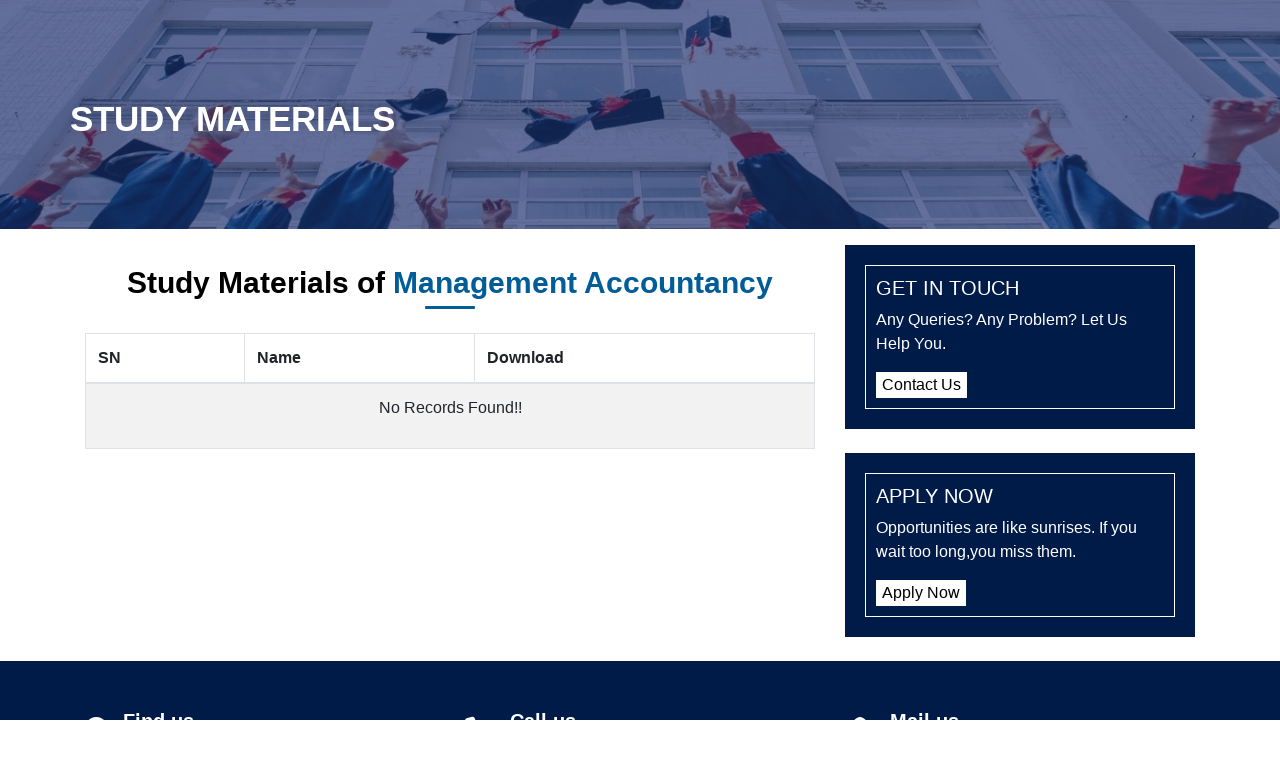

--- FILE ---
content_type: text/html; charset=UTF-8
request_url: http://xaviercollege.edu.np/course/98/study-materials
body_size: 10771
content:
<!doctype html>
<html lang="en">

<head>
    <!-- Required meta tags -->
    <meta charset="utf-8">
    <meta name="viewport" content="width=device-width, initial-scale=1, shrink-to-fit=no">

    <!-- Bootstrap CSS -->

    <link rel="stylesheet" href="https://cdnjs.cloudflare.com/ajax/libs/font-awesome/6.2.0/css/all.min.css"
        integrity="sha512-xh6O/CkQoPOWDdYTDqeRdPCVd1SpvCA9XXcUnZS2FmJNp1coAFzvtCN9BmamE+4aHK8yyUHUSCcJHgXloTyT2A=="
        crossorigin="anonymous" referrerpolicy="no-referrer" />

    <link rel="stylesheet" href="https://cdn.jsdelivr.net/npm/bootstrap@4.6.2/dist/css/bootstrap.min.css"
        integrity="sha384-xOolHFLEh07PJGoPkLv1IbcEPTNtaed2xpHsD9ESMhqIYd0nLMwNLD69Npy4HI+N" crossorigin="anonymous">
    <script src="https://cdnjs.cloudflare.com/ajax/libs/typed.js/2.0.11/typed.min.js"
        integrity="sha512-BdHyGtczsUoFcEma+MfXc71KJLv/cd+sUsUaYYf2mXpfG/PtBjNXsPo78+rxWjscxUYN2Qr2+DbeGGiJx81ifg=="
        crossorigin="anonymous"></script>
    <!-- links -->


    <link rel="stylesheet" href="https://stackpath.bootstrapcdn.com/bootstrap/4.3.1/css/bootstrap.min.css">
    <link rel="stylesheet" href="https://cdnjs.cloudflare.com/ajax/libs/owl-carousel/1.3.3/owl.carousel.min.css">
    <link rel="stylesheet" href="https://stackpath.bootstrapcdn.com/font-awesome/4.7.0/css/font-awesome.min.css">
    <!-- JQUERY LINK -->
    <link rel="stylesheet" href="https://use.fontawesome.com/releases/v5.1.0/css/all.css"
        integrity="sha384-lKuwvrZot6UHsBSfcMvOkWwlCMgc0TaWr+30HWe3a4ltaBwTZhyTEggF5tJv8tbt" crossorigin="anonymous">
    <!--links  -->
    <link href="https://fonts.googleapis.com/css?family=Droid+Sans:400,700" rel="stylesheet">
    <link rel="stylesheet" href="https://rawgit.com/LeshikJanz/libraries/master/Bootstrap/baguetteBox.min.css">


    <link rel="stylesheet" href="http://xaviercollege.edu.np/frontend/css/style.css">
    <link rel="icon" type="image/x-icon" href="http://xaviercollege.edu.np/upload/images/company_profile/web_12.png">
    <style>
        .badge{
            padding: 6px 10px !important;
        }
        .all{
            margin-top:0 !important;
        }
    </style>

    <script src="https://cdn.jsdelivr.net/npm/jquery@3.5.1/dist/jquery.slim.min.js"
    integrity="sha384-DfXdz2htPH0lsSSs5nCTpuj/zy4C+OGpamoFVy38MVBnE+IbbVYUew+OrCXaRkfj" crossorigin="anonymous">
    </script>
    <!-- Meta Pixel Code -->
<script>
!function(f,b,e,v,n,t,s)
{if(f.fbq)return;n=f.fbq=function(){n.callMethod?
n.callMethod.apply(n,arguments):n.queue.push(arguments)};
if(!f._fbq)f._fbq=n;n.push=n;n.loaded=!0;n.version='2.0';
n.queue=[];t=b.createElement(e);t.async=!0;
t.src=v;s=b.getElementsByTagName(e)[0];
s.parentNode.insertBefore(t,s)}(window, document,'script',
'https://connect.facebook.net/en_US/fbevents.js');
fbq('init', '545534151036808');
fbq('track', 'PageView');
</script>
<noscript><img height="1" width="1" style="display:none"
src="https://www.facebook.com/tr?id=545534151036808&ev=PageView&noscript=1"
/></noscript>
<!-- End Meta Pixel Code -->

<!-- New Meta Pixel Code -->
<script>
!function(f,b,e,v,n,t,s)
{if(f.fbq)return;n=f.fbq=function(){n.callMethod?
n.callMethod.apply(n,arguments):n.queue.push(arguments)};
if(!f._fbq)f._fbq=n;n.push=n;n.loaded=!0;n.version='2.0';
n.queue=[];t=b.createElement(e);t.async=!0;
t.src=v;s=b.getElementsByTagName(e)[0];
s.parentNode.insertBefore(t,s)}(window, document,'script',
'https://connect.facebook.net/en_US/fbevents.js');
fbq('init', '453410714516028');
fbq('track', 'PageView');
</script>
<noscript><img height="1" width="1" style="display:none"
src="https://www.facebook.com/tr?id=453410714516028&ev=PageView&noscript=1"
/></noscript>
<!-- New End Meta Pixel Code -->
    
    
    <title>Xavier International College</title>

</head>

<body>
 


<style>
    .booked{
        color: #005d98
    }
</style>
    <link href="https://cdn.jsdelivr.net/npm/sweetalert2@7.12.15/dist/sweetalert2.min.css">
<script src="https://cdn.jsdelivr.net/npm/sweetalert2@10.10.1/dist/sweetalert2.all.min.js"></script>



 

 
 
    <section class="all">
        <div class="wheel-start3">
            <img src="http://xaviercollege.edu.np/frontend/images/c3.jpg" alt="" class="wheel-img">
            <div class="container">
                <div class="row">
                    <div class="col-xs-12 padd-lr0">
                        <div class="wheel-start3-body">
                            <h3>Study Materials</h3>

                        </div>
                    </div>
                </div>
            </div>
        </div>
    </section>

    <section class="container mt-3">
        <div class="row">
            <div class="col-md-8">
                <div class="row">
                    <div class="col-md-12 mb-4">
                        <h3 class="abt">Study Materials of <span class="us"> Management Accountancy</span></h3>
                    </div>
                </div>
                <table class="table table-bordered table-striped">
                    <thead>
                        <th>SN</th>
                        <th>Name</th>
                        <th>Download</th>
                    </thead>
                    <tbody>
                                                <tr>
                            <td colspan="3" class="text-center">
                                <p>No Records Found!!</p>
                            </td>
                        </tr>
                        
                                                
                    </tbody>
                </table>
            </div>
            <div class="col-md-4">
                <div class="contbox">
                    <div class="inerbox">
                        <h5>GET IN TOUCH</h5>
                        <p>Any Queries? Any Problem? Let Us Help You.</p>
                        <a href="http://xaviercollege.edu.np/contact-us" class="href"> <button type="button" class=" btn-primary"
                                style="background-color:white; color:black; border:none; font-weight:500;">Contact
                                Us</button></a>
    
    
                    </div>
    
    
                </div><br>
                <div class="contbox mb-4">
                    <div class="inerbox">
                        <h5>APPLY NOW</h5>
                        <p>Opportunities are like sunrises. If you wait too long,you miss them.</p>
                        <a href="http://xaviercollege.edu.np/apply-now" class="href"> <button type="button" class=" btn-primary"
                                style="background-color:white; color:black; border:none; font-weight:500; ">Apply
                                Now</button></a>
    
    
                    </div>
    
    
                </div>
    
            </div>
        </div>
    </section>

<footer class="footer-section">
    <div class="container">
        <div class="footer-cta pt-5 pb-5">
            <div class="row">
                <div class="col-4 mb-30">
                    <div class="single-cta">
                        <i class="fas fa-map-marker-alt"></i>
                        <div class="cta-text">
                            <h4>Find us</h4>
                            <span>Boudha, Tushal, Kathmandu</span>
                        </div>
                    </div>
                </div>
                <div class="col-4 mb-30">
                    <div class="single-cta">
                        <i class="fa-solid fa-phone"></i>
                        <div class="cta-text">
                            <h4>Call us</h4>
                            <a href="tel:014570224  (Bachelors &amp; Masters)"><span>014570224  (Bachelors &amp; Masters)</span></a>
                        </div>
                    </div>
                </div>
                <div class="col-4 mb-30">
                    <div class="single-cta">
                        <i class="far fa-envelope-open"></i>
                        <div class="cta-text">
                            <h4>Mail us</h4>
                            <a href="mailto:infob@xaviercollege.edu.np"><span>infob@xaviercollege.edu.np</span></a>
                        </div>
                    </div>
                </div>
            </div>
        </div>
        <div class="footer-content pt-5 pb-5">
            <div class="row">
                <div class="col-xl-4 col-lg-4 mb-50">
                    <div class="footer-widget">
                        <div class="footer-logo">
                            <a href="http://xaviercollege.edu.np"><img src="http://xaviercollege.edu.np/frontend/images/logo_mono.png" class="img-fluid" alt="logo"></a>
                        </div>
                        <div class="footer-text">
                                                    <p class="text-justify"> Since its establishment in 2001, Xavier International has been providing global 21st-century college education in Nepal.Being graduating from the largest cohorts of students, Xavier International is the ideal partner for students that demand high-quality education services, meeting the most demanding academic requirements.Xavier International activ... </p>
                        </div>
                        <div class="footer-social-icon">
                            <span>Follow us</span>
                                                        <a href="https://www.facebook.com/xavierbouddha?mibextid=ZbWKwL" target="__blank"><i class="fab fa-facebook-f facebook-bg"></i></a>
                                                                                    <a href="https://www.twitter.com/solutionidesigngraphic/" target="__blank"><i class="fab fa-twitter twitter-bg"></i></a>
                                                                                    <a href="https://instagram.com/xavierinternational?igshid=MjEwN2IyYWYwYw==" target="__blank"><i class="fab fa-instagram instagram-bg"></i></a>
                                                                                    <a href="https://youtube.com/@xavierinternationalbouddha5090" target="__blank"><i class="fab fa-youtube youtube-bg"></i></a>
                                                                                    <a href="https://www.rosaxesuh.me.uk" target="__blank"><i class="fab fa-linkedin linkedin-bg"></i></a>
                                                                                    <a href="https://www.tiktok.com/@xavier_int_bachelor?_t=8cbOb7kcFe6&amp;_r=1" target="__blank"><i class="fab fa-tiktok linkedin-bg"></i></a>
                                                    </div>
                    </div>
                </div>
                <div class="col-xl-2 col-lg-2 col-md-4 col-xs-6 mb-30">
                    <div class="footer-widget">
                        <div class="footer-widget-heading">
                            <h3>Useful Links</h3>
                        </div>
                        <ul>
                            <li><a href="http://xaviercollege.edu.np/calendar">Calendar</a></li>
                            <li><a href="http://xaviercollege.edu.np/about-us">About Us</a></li>
                            <li><a href="http://xaviercollege.edu.np/food-menu">Food Menu</a></li>
                            
                            <li><a href="http://xaviercollege.edu.np/notices">Notices</a></li>
                            <li><a href="http://xaviercollege.edu.np/news">Blogs</a></li>
                            
                            
                            <li><a href="http://xaviercollege.edu.np/team">Team</a></li>
                            <li><a href="http://xaviercollege.edu.np/career">Career</a></li>
                            <li><a href="http://xaviercollege.edu.np/research/prospectus">Prospectus</a></li>
                            <li><a href="http://xaviercollege.edu.np/webinars">Webinar</a></li>
                        </ul>
                    </div>
                </div>
                <div class="col-xl-2 col-lg-2 col-md-4 col-xs-6 mb-30">
                    <div class="footer-widget chowk">
                        <div class="footer-widget-heading">
                            <h3>Courses</h3>
                        </div>
                        <ul>
                                                        <li><a href="http://xaviercollege.edu.np/courses/bachelor-of-business-management%28bbm%29">BBM</a></li>
                                                        <li><a href="http://xaviercollege.edu.np/courses/bachelor-in-computer-application%28bca%29">BCA</a></li>
                                                        <li><a href="http://xaviercollege.edu.np/courses/bachelor-in-business-studies">BBS</a></li>
                                                        <li><a href="http://xaviercollege.edu.np/courses/master-of-business-studies">MBS</a></li>
                                                        <li><a href="http://xaviercollege.edu.np/courses/bachelor-of-arts-in-social-work">BSW</a></li>
                                                        <li><a href="http://xaviercollege.edu.np/courses/bachelor-in-science-%28b.sc.-microbiology%29">Microbiology</a></li>
                                                        <li><a href="http://xaviercollege.edu.np/courses/bachelor-of-science-%28environment%29">BSc Env.</a></li>
                                                    </ul>
                    </div>
                </div>
                <div class="col-xl-4 col-lg-4 col-md-4 mb-50">
                    <div class="footer-widget">
                        <div class="footer-widget-heading">
                            <h3>Subscribe</h3>
                        </div>
                        <div class="footer-text mb-25">
                            <p>Don’t miss to subscribe to our new feeds, kindly fill the form below.</p>
                        </div>
                        <div class="subscribe-form">
                            <form action="http://xaviercollege.edu.np/subscription/add" method="POST">
                                <input type="hidden" name="_token" value="LCIkRi6YNn60u7YrjEaY3Xkj843GBcXmTGT9Zfuk">                                <input type="text" placeholder="Subscription Email" name="subscription_email" required>
                                <button><i class="fab fa-telegram-plane"></i></button>
                            </form>
                        </div>
                    </div>
                    <br>
                    <div class="footer-widget">
                        <div class="footer-widget-heading">
                            <h3>Help & Support</h3>
                            <p style="color:white; font-size:14px;">
                                If you have any problem, feel free to contact us. We will make sure to clear all your problem. Thank You!!
                            </p>
                        </div>
                        <ul>
                            <li><a href="http://xaviercollege.edu.np/faq">FAQs</a></li>
                            <li><a href="http://xaviercollege.edu.np/contact-us">Contact</a></li>

                        </ul>

                    </div>
                </div>
            </div>
        </div>
    </div>
    <div class="copyright-area">
        <div class="container">
            <div class="row">
                <div class="col-xl-12 col-lg-12 text-center text-lg-left">
                    <div class="copyright-text">
                        <p style="text-align:center;">Designed and Developed By <a href="https://nextaussietech.com/" target="__blank">Next Aussie Tech</a> </p>
                    </div>
                </div>

            </div>
        </div>
    </div>
</footer>
<!-- ========== -->



<!-- Optional JavaScript; choose one of the two! -->

<!-- Option 1: jQuery and Bootstrap Bundle (includes Popper) -->

<script src="https://cdn.jsdelivr.net/npm/bootstrap@4.6.2/dist/js/bootstrap.bundle.min.js"
    integrity="sha384-Fy6S3B9q64WdZWQUiU+q4/2Lc9npb8tCaSX9FK7E8HnRr0Jz8D6OP9dO5Vg3Q9ct" crossorigin="anonymous">
</script>

<!-- Option 2: Separate Popper and Bootstrap JS -->
<!--
    <script src="https://cdn.jsdelivr.net/npm/jquery@3.5.1/dist/jquery.slim.min.js"
        integrity="sha384-DfXdz2htPH0lsSSs5nCTpuj/zy4C+OGpamoFVy38MVBnE+IbbVYUew+OrCXaRkfj" crossorigin="anonymous">
    </script>
    <script src="https://cdn.jsdelivr.net/npm/popper.js@1.16.1/dist/umd/popper.min.js"
        integrity="sha384-9/reFTGAW83EW2RDu2S0VKaIzap3H66lZH81PoYlFhbGU+6BZp6G7niu735Sk7lN" crossorigin="anonymous">
    </script>
    <script src="https://cdn.jsdelivr.net/npm/bootstrap@4.6.2/dist/js/bootstrap.min.js"
        integrity="sha384-+sLIOodYLS7CIrQpBjl+C7nPvqq+FbNUBDunl/OZv93DB7Ln/533i8e/mZXLi/P+" crossorigin="anonymous">
    </script>
    -->
<script src="https://cdnjs.cloudflare.com/ajax/libs/owl-carousel/1.3.3/owl.carousel.min.js"></script>
<!-- jquery -->

<script src="https://cdnjs.cloudflare.com/ajax/libs/twitter-bootstrap/3.3.7/js/bootstrap.min.js"></script>
<!-- Livewire Scripts -->
<script >
    console.warn("Livewire: The published Livewire assets are out of date
 See: https://laravel-livewire.com/docs/installation/")
</script>
<script src="/vendor/livewire/livewire.js?id=de3fca26689cb5a39af4" data-turbo-eval="false" data-turbolinks-eval="false" ></script>
<script data-turbo-eval="false" data-turbolinks-eval="false" >
    if (window.livewire) {
	    console.warn('Livewire: It looks like Livewire\'s @livewireScripts JavaScript assets have already been loaded. Make sure you aren\'t loading them twice.')
	}

    window.livewire = new Livewire();
    window.livewire.devTools(true);
    window.Livewire = window.livewire;
    window.livewire_app_url = '';
    window.livewire_token = 'LCIkRi6YNn60u7YrjEaY3Xkj843GBcXmTGT9Zfuk';

	/* Make sure Livewire loads first. */
	if (window.Alpine) {
	    /* Defer showing the warning so it doesn't get buried under downstream errors. */
	    document.addEventListener("DOMContentLoaded", function () {
	        setTimeout(function() {
	            console.warn("Livewire: It looks like AlpineJS has already been loaded. Make sure Livewire\'s scripts are loaded before Alpine.\\n\\n Reference docs for more info: http://laravel-livewire.com/docs/alpine-js")
	        })
	    });
	}

	/* Make Alpine wait until Livewire is finished rendering to do its thing. */
    window.deferLoadingAlpine = function (callback) {
        window.addEventListener('livewire:load', function () {
            callback();
        });
    };

    let started = false;

    window.addEventListener('alpine:initializing', function () {
        if (! started) {
            window.livewire.start();

            started = true;
        }
    });

    document.addEventListener("DOMContentLoaded", function () {
        if (! started) {
            window.livewire.start();

            started = true;
        }
    });
</script>

<script src="//cdn.jsdelivr.net/npm/sweetalert2@11"></script>
  
  <script>
    /**** Livewire Alert Scripts ****/
    (()=>{var __webpack_modules__={757:(e,t,r)=>{e.exports=r(666)},666:e=>{var t=function(e){"use strict";var t,r=Object.prototype,n=r.hasOwnProperty,o="function"==typeof Symbol?Symbol:{},i=o.iterator||"@@iterator",a=o.asyncIterator||"@@asyncIterator",c=o.toStringTag||"@@toStringTag";function s(e,t,r){return Object.defineProperty(e,t,{value:r,enumerable:!0,configurable:!0,writable:!0}),e[t]}try{s({},"")}catch(e){s=function(e,t,r){return e[t]=r}}function l(e,t,r,n){var o=t&&t.prototype instanceof y?t:y,i=Object.create(o.prototype),a=new x(n||[]);return i._invoke=function(e,t,r){var n=f;return function(o,i){if(n===p)throw new Error("Generator is already running");if(n===d){if("throw"===o)throw i;return S()}for(r.method=o,r.arg=i;;){var a=r.delegate;if(a){var c=L(a,r);if(c){if(c===h)continue;return c}}if("next"===r.method)r.sent=r._sent=r.arg;else if("throw"===r.method){if(n===f)throw n=d,r.arg;r.dispatchException(r.arg)}else"return"===r.method&&r.abrupt("return",r.arg);n=p;var s=u(e,t,r);if("normal"===s.type){if(n=r.done?d:_,s.arg===h)continue;return{value:s.arg,done:r.done}}"throw"===s.type&&(n=d,r.method="throw",r.arg=s.arg)}}}(e,r,a),i}function u(e,t,r){try{return{type:"normal",arg:e.call(t,r)}}catch(e){return{type:"throw",arg:e}}}e.wrap=l;var f="suspendedStart",_="suspendedYield",p="executing",d="completed",h={};function y(){}function v(){}function m(){}var b={};s(b,i,(function(){return this}));var w=Object.getPrototypeOf,g=w&&w(w(D([])));g&&g!==r&&n.call(g,i)&&(b=g);var O=m.prototype=y.prototype=Object.create(b);function E(e){["next","throw","return"].forEach((function(t){s(e,t,(function(e){return this._invoke(t,e)}))}))}function k(e,t){function r(o,i,a,c){var s=u(e[o],e,i);if("throw"!==s.type){var l=s.arg,f=l.value;return f&&"object"==typeof f&&n.call(f,"__await")?t.resolve(f.__await).then((function(e){r("next",e,a,c)}),(function(e){r("throw",e,a,c)})):t.resolve(f).then((function(e){l.value=e,a(l)}),(function(e){return r("throw",e,a,c)}))}c(s.arg)}var o;this._invoke=function(e,n){function i(){return new t((function(t,o){r(e,n,t,o)}))}return o=o?o.then(i,i):i()}}function L(e,r){var n=e.iterator[r.method];if(n===t){if(r.delegate=null,"throw"===r.method){if(e.iterator.return&&(r.method="return",r.arg=t,L(e,r),"throw"===r.method))return h;r.method="throw",r.arg=new TypeError("The iterator does not provide a 'throw' method")}return h}var o=u(n,e.iterator,r.arg);if("throw"===o.type)return r.method="throw",r.arg=o.arg,r.delegate=null,h;var i=o.arg;return i?i.done?(r[e.resultName]=i.value,r.next=e.nextLoc,"return"!==r.method&&(r.method="next",r.arg=t),r.delegate=null,h):i:(r.method="throw",r.arg=new TypeError("iterator result is not an object"),r.delegate=null,h)}function j(e){var t={tryLoc:e[0]};1 in e&&(t.catchLoc=e[1]),2 in e&&(t.finallyLoc=e[2],t.afterLoc=e[3]),this.tryEntries.push(t)}function P(e){var t=e.completion||{};t.type="normal",delete t.arg,e.completion=t}function x(e){this.tryEntries=[{tryLoc:"root"}],e.forEach(j,this),this.reset(!0)}function D(e){if(e){var r=e[i];if(r)return r.call(e);if("function"==typeof e.next)return e;if(!isNaN(e.length)){var o=-1,a=function r(){for(;++o<e.length;)if(n.call(e,o))return r.value=e[o],r.done=!1,r;return r.value=t,r.done=!0,r};return a.next=a}}return{next:S}}function S(){return{value:t,done:!0}}return v.prototype=m,s(O,"constructor",m),s(m,"constructor",v),v.displayName=s(m,c,"GeneratorFunction"),e.isGeneratorFunction=function(e){var t="function"==typeof e&&e.constructor;return!!t&&(t===v||"GeneratorFunction"===(t.displayName||t.name))},e.mark=function(e){return Object.setPrototypeOf?Object.setPrototypeOf(e,m):(e.__proto__=m,s(e,c,"GeneratorFunction")),e.prototype=Object.create(O),e},e.awrap=function(e){return{__await:e}},E(k.prototype),s(k.prototype,a,(function(){return this})),e.AsyncIterator=k,e.async=function(t,r,n,o,i){void 0===i&&(i=Promise);var a=new k(l(t,r,n,o),i);return e.isGeneratorFunction(r)?a:a.next().then((function(e){return e.done?e.value:a.next()}))},E(O),s(O,c,"Generator"),s(O,i,(function(){return this})),s(O,"toString",(function(){return"[object Generator]"})),e.keys=function(e){var t=[];for(var r in e)t.push(r);return t.reverse(),function r(){for(;t.length;){var n=t.pop();if(n in e)return r.value=n,r.done=!1,r}return r.done=!0,r}},e.values=D,x.prototype={constructor:x,reset:function(e){if(this.prev=0,this.next=0,this.sent=this._sent=t,this.done=!1,this.delegate=null,this.method="next",this.arg=t,this.tryEntries.forEach(P),!e)for(var r in this)"t"===r.charAt(0)&&n.call(this,r)&&!isNaN(+r.slice(1))&&(this[r]=t)},stop:function(){this.done=!0;var e=this.tryEntries[0].completion;if("throw"===e.type)throw e.arg;return this.rval},dispatchException:function(e){if(this.done)throw e;var r=this;function o(n,o){return c.type="throw",c.arg=e,r.next=n,o&&(r.method="next",r.arg=t),!!o}for(var i=this.tryEntries.length-1;i>=0;--i){var a=this.tryEntries[i],c=a.completion;if("root"===a.tryLoc)return o("end");if(a.tryLoc<=this.prev){var s=n.call(a,"catchLoc"),l=n.call(a,"finallyLoc");if(s&&l){if(this.prev<a.catchLoc)return o(a.catchLoc,!0);if(this.prev<a.finallyLoc)return o(a.finallyLoc)}else if(s){if(this.prev<a.catchLoc)return o(a.catchLoc,!0)}else{if(!l)throw new Error("try statement without catch or finally");if(this.prev<a.finallyLoc)return o(a.finallyLoc)}}}},abrupt:function(e,t){for(var r=this.tryEntries.length-1;r>=0;--r){var o=this.tryEntries[r];if(o.tryLoc<=this.prev&&n.call(o,"finallyLoc")&&this.prev<o.finallyLoc){var i=o;break}}i&&("break"===e||"continue"===e)&&i.tryLoc<=t&&t<=i.finallyLoc&&(i=null);var a=i?i.completion:{};return a.type=e,a.arg=t,i?(this.method="next",this.next=i.finallyLoc,h):this.complete(a)},complete:function(e,t){if("throw"===e.type)throw e.arg;return"break"===e.type||"continue"===e.type?this.next=e.arg:"return"===e.type?(this.rval=this.arg=e.arg,this.method="return",this.next="end"):"normal"===e.type&&t&&(this.next=t),h},finish:function(e){for(var t=this.tryEntries.length-1;t>=0;--t){var r=this.tryEntries[t];if(r.finallyLoc===e)return this.complete(r.completion,r.afterLoc),P(r),h}},catch:function(e){for(var t=this.tryEntries.length-1;t>=0;--t){var r=this.tryEntries[t];if(r.tryLoc===e){var n=r.completion;if("throw"===n.type){var o=n.arg;P(r)}return o}}throw new Error("illegal catch attempt")},delegateYield:function(e,r,n){return this.delegate={iterator:D(e),resultName:r,nextLoc:n},"next"===this.method&&(this.arg=t),h}},e}(e.exports);try{regeneratorRuntime=t}catch(e){"object"==typeof globalThis?globalThis.regeneratorRuntime=t:Function("r","regeneratorRuntime = r")(t)}}},__webpack_module_cache__={};function __webpack_require__(e){var t=__webpack_module_cache__[e];if(void 0!==t)return t.exports;var r=__webpack_module_cache__[e]={exports:{}};return __webpack_modules__[e](r,r.exports,__webpack_require__),r.exports}__webpack_require__.n=e=>{var t=e&&e.__esModule?()=>e.default:()=>e;return __webpack_require__.d(t,{a:t}),t},__webpack_require__.d=(e,t)=>{for(var r in t)__webpack_require__.o(t,r)&&!__webpack_require__.o(e,r)&&Object.defineProperty(e,r,{enumerable:!0,get:t[r]})},__webpack_require__.o=(e,t)=>Object.prototype.hasOwnProperty.call(e,t);var __webpack_exports__={};(()=>{"use strict";var _babel_runtime_regenerator__WEBPACK_IMPORTED_MODULE_0__=__webpack_require__(757),_babel_runtime_regenerator__WEBPACK_IMPORTED_MODULE_0___default=__webpack_require__.n(_babel_runtime_regenerator__WEBPACK_IMPORTED_MODULE_0__);function ownKeys(e,t){var r=Object.keys(e);if(Object.getOwnPropertySymbols){var n=Object.getOwnPropertySymbols(e);t&&(n=n.filter((function(t){return Object.getOwnPropertyDescriptor(e,t).enumerable}))),r.push.apply(r,n)}return r}function _objectSpread(e){for(var t=1;t<arguments.length;t++){var r=null!=arguments[t]?arguments[t]:{};t%2?ownKeys(Object(r),!0).forEach((function(t){_defineProperty(e,t,r[t])})):Object.getOwnPropertyDescriptors?Object.defineProperties(e,Object.getOwnPropertyDescriptors(r)):ownKeys(Object(r)).forEach((function(t){Object.defineProperty(e,t,Object.getOwnPropertyDescriptor(r,t))}))}return e}function _defineProperty(e,t,r){return t in e?Object.defineProperty(e,t,{value:r,enumerable:!0,configurable:!0,writable:!0}):e[t]=r,e}function asyncGeneratorStep(e,t,r,n,o,i,a){try{var c=e[i](a),s=c.value}catch(e){return void r(e)}c.done?t(s):Promise.resolve(s).then(n,o)}function _asyncToGenerator(e){return function(){var t=this,r=arguments;return new Promise((function(n,o){var i=e.apply(t,r);function a(e){asyncGeneratorStep(i,n,o,a,c,"next",e)}function c(e){asyncGeneratorStep(i,n,o,a,c,"throw",e)}a(void 0)}))}}function evalCallbacksOptions(options){for(var callbacksKeysAllowed=["allowOutsideClick","allowEscapeKey","allowEnterKey","loaderHtml","inputOptions","inputValidator","preConfirm","preDeny","didClose","didDestroy","didOpen","didRender","willClose","willOpen"],_i=0,_callbacksKeysAllowed=callbacksKeysAllowed;_i<_callbacksKeysAllowed.length;_i++){var callbackKey=_callbacksKeysAllowed[_i];options.hasOwnProperty(callbackKey)&&("string"==typeof options[callbackKey]||options[callbackKey]instanceof String)&&options[callbackKey]&&""!=options[callbackKey].trim()&&(options[callbackKey]=eval(options[callbackKey]))}}function afterAlertInteraction(e){if(e.confirmed)return"self"===e.onConfirmed.component?void Livewire.find(e.onConfirmed.id).emitSelf(e.onConfirmed.listener,e.result):void Livewire.emitTo(e.onConfirmed.component,e.onConfirmed.listener,e.result);if(e.isDenied)return"self"===e.onDenied.component?void Livewire.find(e.onDenied.id).emitSelf(e.onDenied.listener,e.result):void Livewire.emitTo(e.onDenied.component,e.onDenied.listener,e.result);if(e.onProgressFinished&&e.dismiss===Swal.DismissReason.timer)return"self"===e.onProgressFinished.component?void Livewire.find(e.onProgressFinished.id).emitSelf(e.onProgressFinished.listener,e.result):void Livewire.emitTo(e.onProgressFinished.component,e.onProgressFinished.listener,e.result);if(e.onDismissed){if("self"===e.onDismissed.component)return void Livewire.find(e.onDismissed.id).emit(e.onDismissed.listener,e.result);Livewire.emitTo(e.onDismissed.component,e.onDismissed.listener,e.result)}}window.addEventListener("alert",function(){var e=_asyncToGenerator(_babel_runtime_regenerator__WEBPACK_IMPORTED_MODULE_0___default().mark((function e(t){var r,n,o,i,a,c,s,l;return _babel_runtime_regenerator__WEBPACK_IMPORTED_MODULE_0___default().wrap((function(e){for(;;)switch(e.prev=e.next){case 0:return o=t.detail.message,i=null!==(r=t.detail.type)&&void 0!==r?r:null,a=t.detail.data,c=t.detail.events,evalCallbacksOptions(s=t.detail.options),e.next=8,Swal.fire(_objectSpread({title:o,icon:i},s));case 8:afterAlertInteraction(_objectSpread(_objectSpread(_objectSpread({confirmed:(l=e.sent).isConfirmed,denied:l.isDenied,dismiss:l.dismiss,result:_objectSpread(_objectSpread({},l),{},{data:_objectSpread(_objectSpread({},a),{},{inputAttributes:null!==(n=s.inputAttributes)&&void 0!==n?n:null})})},c),l),s));case 10:case"end":return e.stop()}}),e)})));return function(t){return e.apply(this,arguments)}}()),window.flashAlert=function(){var e=_asyncToGenerator(_babel_runtime_regenerator__WEBPACK_IMPORTED_MODULE_0___default().mark((function e(t){var r,n,o,i,a,c,s;return _babel_runtime_regenerator__WEBPACK_IMPORTED_MODULE_0___default().wrap((function(e){for(;;)switch(e.prev=e.next){case 0:return i=t.events,a=t.events.data,evalCallbacksOptions(c=t.options),e.next=6,Swal.fire(_objectSpread({title:null!==(r=t.message)&&void 0!==r?r:"",icon:null!==(n=t.type)&&void 0!==n?n:null},c));case 6:afterAlertInteraction(_objectSpread(_objectSpread({confirmed:(s=e.sent).isConfirmed,denied:s.isDenied,dismiss:s.dismiss,result:_objectSpread(_objectSpread({},s),{},{data:_objectSpread(_objectSpread({},a),{},{inputAttributes:null!==(o=c.inputAttributes)&&void 0!==o?o:null})})},i),t.options));case 8:case"end":return e.stop()}}),e)})));return function(t){return e.apply(this,arguments)}}()})()})();
</script>

</body>
<!-- animation  -->

<script>
    var typing = new Typed(".text", {
        strings: ["", "MEMORIES,", "STORIES,", "GOAL,", "COLLEGE."],
        typeSpeed: 100,
        backSpeed: 40,
        loop: true,
    });
</script>
<!-- owl carousel -->
<script>
    $(document).ready(function() {
        $("#news-slider").owlCarousel({
            items: 3,
            itemsDesktop: [1199, 3],
            itemsDesktopSmall: [980, 2],
            itemsMobile: [600, 1],
            navigation: true,
            navigationText: ["", ""],
            pagination: true,
            autoPlay: true

        });
    });
</script>
<!-- owl-carousel for coursebox -->
<script>
    $(document).ready(function() {
        $("#news-slider1").owlCarousel({
            items: 4,
            itemsDesktop: [1199, 3],
            itemsDesktopSmall: [980, 2],
            itemsMobile: [600, 1],
            navigation: true,
            navigationText: ["", ""],
            pagination: false,
            autoPlay: true
        });
    });
</script>

<script>
    $(document).ready(function() {
        $("#news-slider2").owlCarousel({
            items: 4,
            itemsDesktop: [1199, 3],
            itemsDesktopSmall: [980, 2],
            itemsMobile: [600, 1],
            navigation: true,
            navigationText: ["", ""],
            pagination: false,
            autoPlay: true
        });
    });
</script>
<!-- jquery popup-->
<script>
    $(window).ready(function() {
        setTimeout(function() {
            $('#modal-subscribe7').modal("show")
        }, 1000)

    })
</script>

<!-- js for sidenavbar -->
<script>
   function openNav() {
        document.getElementById("mySidenav").style.display ="none";
    }
    function openNav() {
        document.getElementById("mySidenav").style.width = "200px";
    }

    function closeNav() {
        document.getElementById("mySidenav").style.width = "0";
    }
</script>
<!-- jquery for gallery zoom -->
<script>
    $('img[data-enlargable]').addClass('img-enlargable').click(function() {
        var src = $(this).attr('src');
        $('<div>').css({
            background: 'RGBA(0,0,0,.5) url(' + src + ') no-repeat center',
            backgroundSize: 'contain',
            width: '100%',
            height: '100%',
            position: 'fixed',
            zIndex: '10000',
            top: '0',
            left: '0',
            cursor: 'zoom-out'
        }).click(function() {
            $(this).remove();
        }).appendTo('body');
    });
</script>
<!-- dropdown jquery -->
<script>
    /* Loop through all dropdown buttons to toggle between hiding and showing its dropdown content - This allows the user to have multiple dropdowns without any conflict */
    var dropdown = document.getElementsByClassName("dropdown-btn");
    var i;

    for (i = 0; i < dropdown.length; i++) {
        dropdown[i].addEventListener("click", function() {
            this.classList.toggle("active");
            var dropdownContent = this.nextElementSibling;
            if (dropdownContent.style.display === "block") {
                dropdownContent.style.display = "none";
            } else {
                dropdownContent.style.display = "block";
            }
        });
    }
</script>

</html>


--- FILE ---
content_type: text/css
request_url: http://xaviercollege.edu.np/frontend/css/style.css
body_size: 18505
content:
html,body{
    margin: 0;
    padding: 0;
    overflow-x: hidden;
    padding-right: 0px !important;
}

.ribbon{
  float: right;
  color:#001b48;
  font-size: 14px;
  position: relative;
  top:10px;
  left:-20px
}
.ribbon1{
  float: right;
  color:white;
  font-size: 14px;
  position: relative;
  top:10px;
  left:-140px
}
.profile{
  height: 5vh;
  width: 3vw;
  border-radius:100%;
}
.sr1 {
  position: relative;
  left: -35px;
  /* margin-left: -42px; */
  top: -38px;
    height: 37px;
  /* margin-left: -120px; */
  font-size: 20px;
  border: 1px solid black;
  padding: -1px;
  padding: 7px;
  background-color: #000066;
  color:white;
  border:none;
}
.sr{
  font-size: 20px;
    /* margin-left: 463px; */
    /* margin-top: -69px; */
    position: relative;
    top: -31px;
    left: 300px;

}
.inp::placeholder{
  color:white;
}
.inp{
  margin-top: -18px;
  background-color: transparent;
  border: 1px solid white !important;
}
.inp1{
  margin-top: -18px;
  background-color: transparent;
  /* border: 1px solid white !important; */
}
.some{
  display: flex;
}
.righty{
  margin-left: 600px;
}
.nb{
  background-color: #001b48;
  color:white;
  /* height: 45px; */
  justify-content: center;
}
.nm{
  text-align: center;
}
.navbar-light .navbar-nav .active > .nav-link, .navbar-light .navbar-nav .nav-link.active, .navbar-light .navbar-nav .nav-link.show, .navbar-light .navbar-nav .show > .nav-link {
  color:#4da8e2;
}
.navbar-light .navbar-nav .nav-link {
  color: white;
  font-size: 16px;
  font-weight: bold;
}
.navbar-light .navbar-nav .nav-link:focus, .navbar-light .navbar-nav .nav-link:hover {
  color:#4da8e2;
}
.logo{
margin-left: 80px;
margin-top: 10px;
width: 130px;
position: relative;
top:-5px;
}
.dropdown-menu{
  background-color: transparent;
  border-radius:0px;
}
.dropdown-item{
  color:white;
}
/* .navbar{
  margin-left: 150px;
  height: 46px;
}
.navbar-light .navbar-nav .active>.nav-link, .navbar-light .navbar-nav .nav-link.active, .navbar-light .navbar-nav .nav-link.show, .navbar-light .navbar-nav .show>.nav-link {
    color:#001b48;
}
.navbar-light .navbar-nav .nav-link {
    color:white;
    font-weight: 500;
    font-size: 18px;
    padding-left: 25px;
} */
.goal{
  background-color: #001b48;
}
.apply{
    /* background-color: #005d98; */
    color: white;
    font-weight: 700;
border-radius: 20px;

/* margin-left: 80px; */
}
.apply12{
    background-color:#005d98;
    color: white;
    font-weight:500;
padding: 2px;
border: none;
font-size: 20px;
padding-left: 20px;
padding-right: 20px;
border-radius: 10px;
box-shadow: 2px 2px 2px 2px rgb(175, 175, 175);

/* margin-left: 120px; */
}

/* vedio css */
.video-container{
    /* width: 100vw; */
    height: 100vh;
  }
  

  
  #text{
    position: absolute;
    color: #FFFFFF;
    left: 50%;
    top: 50%;
    transform: translate(-50%, -50%);
  }
  
  @media (min-aspect-ratio: 16/9) {
    .video-container .iframe {
      height: 56.25vw;
    }
  }
  @media (max-aspect-ratio: 16/9) {
    .video-container .iframe {
      width: 177.78vh;
    }
  }
  
  /*  */
  
  .searchbox{
    background-color:#001b48;    
    padding: 10px;
    /* padding-left: 40px;
    padding-right: 40px; */
    box-shadow: 0 14px 28px rgb(0 0 0 / 25%), 0 10px 10px rgb(0 0 0 / 22);
    margin-left: 140px;
    margin-right: 140px;
    display: flex;
    margin-top: -120px;
    box-shadow: 0 14px 28px rgb(0 0 0 / 25%), 0 10px 10px rgb(0 0 0 / 22);
    /* margin: 40px; */
  }

  .iam{
    color: white;
      font-size: 55px;
      padding: 15px;
      font-family: sans-serif;
      font-weight: 700;
  }
  .typed-cursor{
display:none;
  }
  .text{
    color: white;
      /* border-right: 2px solid red; */
      font-size: 55px;
      font-family: sans-serif;
      color:#0084d7;
      font-weight: 700;
    
  }
  .iam{
    position: relative;
    top:-50px;
    left:-257px;
  }
  .newy {
    padding: 20px;
    color: white;
    position: relative;
    top: -130px;
}
.flex{
  display: flex;
}
  .text{
    position: relative;
    top:-60px;
    left:-257px;
  }
  /* .lol {
    color: white;
    position: relative;
    top: 400px;
    left: 51px;
    font-size: 20px;
} */
  /* .image12{
    background-image: url('images/c3.jpg');
    background-repeat: no-repeat;
    background-size: contain;
  }
   */
  .nbar{
    background-color: #001b48;
    height: 150px;
  }
  .hello{
    width: 100%;
    height: 100vh;

    background-image: linear-gradient(#00102b78,white);
    position: relative;
    /* align-items: center;
    justify-content: center; */
    display: flex;
    background-color: #34a3da !important;
  }

  .content{
    align-items: center;
    justify-content: center;
  }
  .iframe {
    position: absolute;
    top: 42%;
    left: 50%;
    width: 100vw;
    height: 100vh;
    transform: translate(-50%, -50%);
    pointer-events: none;
}
.abc{
    font-size: 20px;
    margin: auto;
    /* border-right: 2px solid white; */
    /* padding-right: 40px; */
    color: white;
    font-weight: 600;
    text-transform: uppercase;
    text-align: center;
}
.abc12{
    font-size: 20px;
    margin: auto;
    /* border-right: 2px solid white; */
    /* padding-right: 40px; */
    color: white;
    text-align: center;
}

    .tt {
        font-size: 40px;
        color: white;
        border-radius: 50%;
        border: 2px solid white;
        padding: 13px;
    }
.overlay .all{
  opacity: 0.5;
}
.overlay {
    background-image: linear-gradient(to bottom right,#707070,#001b48);
    opacity: .8;
    position: absolute;
    bottom: 0;
    left: 0;
    right: 0;
    width: 100%;
    height: 100%;
    margin: 0;
    box-sizing: border-box;
    padding: 15% 32px;
    line-height: 1.5;
    text-align: center;
    :last-child { margin-bottom: 0; }
    h1 {font-size: 32pt; font-weight: bold; text-shadow: 0 0 .3em #000; margin: 0 0 1em;}
    p {font-size: 11pt;text-shadow: 0 0 .3em #000;margin: 1em 0;}
    a {color: #fff;}
  }
  
  /* .all{
    margin-top: -250px;
    margin-left: -100px;
  } */
  .us{
    font-size:30px;
    text-align: left;
    font-weight: 700;
    color:#005d98;
  }
  .abt{
    font-size:30px;
    text-align:center;
    font-weight: 700;
    color:black;
    margin-top: 20px;
  }
  .bc{
  
        margin-top: -75px;
        margin-left: 59px;
    }
.rrr{
    margin-top: -100px;
    border: none!important;
    box-shadow: 2px 2px 2px 2px rgb(139, 139, 139);
} 
.bbb{
    background-color:rgb(0 80 130);
}
.cole{
    font-size: 14px;
    text-transform: lowercase;
}
.jeny{
  display: flex;
}
.why{
    background-color: #001b48;
    color:white;
    text-align: center;
    font-weight: 500;
    padding: 15px;
    font-size: 20px;
    border-radius: 0px 200px 0px 0px;
    /* border-right: 15px solid white;
    border-bottom: 37px solid transparent;
 
    box-sizing: border-box; */
}
.why1{
    background-color: #001b48;
    color:white;
    text-align: center;
    font-weight: 500;
    padding: 15px;
    font-size: 20px;
    border-radius: 200px 0px 0px 0px;
    
    /* border-right: 15px solid white;
    border-bottom: 37px solid transparent;
 
    box-sizing: border-box; */
}
.discover{

  background-color: #e5e2e2;
    padding-bottom: 20px;

}
.abt::before{
  background:#005d98 none repeat scroll 0 0;
    bottom: 0;
    content: "";
    height: 3px;
    left: 50%;
    margin-left: -25px;
    position: absolute;
    width: 50px;
    margin-top: 10px;
    border-radius: 20px;

}
.part{
    padding: 30px;
    /* background-color:#b9b9b954; */
}
.choose{
    background-image: linear-gradient(white,#00102b78,white);
}
.maincourse{
  background-image: linear-gradient(white,#00102b78,white);
  padding-left: 45px;
  padding-right: 55px;
}
.six{
    background-image: linear-gradient(white,#00102b78);
}
.back{
    display: flex;
}
.kkk{
    margin: 20px;
    background-color: transparent;
}
.ojp{
    margin-left: 40px;
    margin-top: -70px;
}
.three{
  display: none;
}
.href1:hover{
  color: black;;
}
/* .hoverbox{
  border:1px solid white;
  display: flex;
  margin-top: 100px;

}
.card-text{
  color:#000;
} */
/* ======================================phone xr */

/* media quires============================ */

@media only screen and (min-width: 650px) and (max-width:998px){
.hello {
    width: 100%;
    height: 34vh !important;
}
}

@media only screen and (max-width: 992px) {
    .nb{
  justify-content: left !important;
}
}

@media only screen and (max-width: 600px) {
  .top{
    margin-top: -300px;
/* margin-left: 33px; */
position: relative;
left: -24px;


  }
  
  .news-slider1{
  opacity: 1;
    display: block;
    margin-top: -12rem !important;
}
  
  
.fancybox-image-wrap{
      transform: translate(0px, 434px);
    width: 50% !important;
    height: 25% !important;
    transition-duration: 0ms;
}
  .fancybox-slide {
    position: absolute;
    /* top: -162px; */
    left: 0;
    top: -28% !important;
  }
  .logo{
    margin-left: 19px;
  }
 .three{
  
    position: relative;
    top: -7px;
    left: 32px;
    display: block;

 }
  .firstnav{
    display: none;
  }
 
  .sidenav{
    display: block;
  }
  .sr1 {
    position: relative;
    top: -31px;
    /* left: 300px; */
    margin-left: 300px !important;
    font-size: 20px;
}
  .srch{
    margin-left: 0px !important;
  }
  .upy{
    margin-top: -14px !important;

  }
  .abtimg {
    width: 100% !important ;
 
}
.dis{
  display: block !important;
  /* margin-left: 105px; */
}
/* .xv {
  position: absolute;
  top: 37% !important;
  left: 50%;
  width: 99vw !important ;
  height: 50vh !important;

} */

    .rrr {
        /* margin-top: -100px; */
        border: none!important;
        margin: 20px !important;        /* box-shadow: 2px 2px 2px 2px rgb(139 139 139); */
    }
    .navbar-expand-lg {
      margin-left: 0px;
  }
    .exp{
      margin-top: -361px;
    position: relative;
    left: 133px !important;
    border-radius: 0px;

    }

.single-cta i {
  color: white;
  font-size: 20px !important;
  float: left;
  margin-top: 8px;
}
.nb{
  justify-content: left !important;
} 
  }
  /* =============================== */
  .content {
    position: relative;
    width: 90%;
    max-width: 400px;
    margin: auto;
    overflow: hidden;
  }
  
  .content .content-overlay {
    background: rgba(0,0,0,0.7);
    position: absolute;
    height: 99%;
    width: 100%;
    left: 0;
    top: 0;
    bottom: 0;
    right: 0;
    opacity: 0;
    -webkit-transition: all 0.4s ease-in-out 0s;
    -moz-transition: all 0.4s ease-in-out 0s;
    transition: all 0.4s ease-in-out 0s;
  }
  
  .content:hover .content-overlay{
    opacity: 1;
  }
  
   .content-image{
    width: 100%;
  } 
  
  .content-details {
    position: absolute;
    text-align: center;
    padding-left: 1em;
    padding-right: 1em;
    width: 100%;
    top: 50%;
    left: 50%;
    opacity: 0;
    -webkit-transform: translate(-50%, -50%);
    -moz-transform: translate(-50%, -50%);
    transform: translate(-50%, -50%);
    -webkit-transition: all 0.3s ease-in-out 0s;
    -moz-transition: all 0.3s ease-in-out 0s;
    transition: all 0.3s ease-in-out 0s;
  }
  
  .content:hover .content-details{
    top: 50%;
    left: 50%;
    opacity: 1;
  }
  
  .content-details h5{
    color: #fff;
    font-weight: 500;
    /* letter-spacing: 0.15em; */
    margin-bottom: 0.5em;
    text-transform: uppercase;
  }
  
  .content-details p{
    color: #fff;
    font-size: 0.8em;
  }
  
  .fadeIn-bottom{
    top: 80%;
  }
  
 /* sdfghjkl; */

  /*kl;'
  =================  */
 
   
    .newsbox {
      padding: 20px;
      /* box-shadow: 2px 2px 2px 2px rgb(182 182 182); */
      /* background-color: #001b48; */
      color:black;
    }
  
  
  
  /* owl */

  /* contact css */
  input:focus, textarea:focus, keygen:focus, select:focus {
	outline: none;
}
::-moz-placeholder {
	color: #666;
	font-weight: 300;
	opacity: 1;
}

::-webkit-input-placeholder {
	color: #666;
	font-weight: 300;
}


/* Contact Form Styling */

.textcenter {
	text-align: center;
}
.section1 {
	text-align: center;
	display: table;
	width: 100%;
}
.section1 .shtext {
	display: block;
	margin-top: 20px;
}
.section1 .seperator {
	border-bottom:1px solid #a2a2a2;
	width: 35px;
	display: inline-block;
	margin: 20px;
}

.section1 h1 {
	font-size: 40px;
	color: #A44DD8;
	font-weight: normal;
}

.section2 {
    width: 1200px;
    margin: 25px auto;
}
.section2 .col2 {
	width: 48.71%;
}
.section2 .col2.first {
	float: left;
}
.section2 .col2.last {
	float: right;
}
.section2 .col2.column2 {
	padding: 0 30px;
 
}

.section2 .sec2addr {
	display: block;
	line-height: 26px;
}
.section2 .sec2addr p:first-child {
	margin-bottom: 10px;
}
.section2 .sec2contactform input[type="text"], 
.section2 .sec2contactform input[type="email"],
.section2 .sec2contactform textarea {
    padding: 8px;
    border: 0;
    background: #EDEDED;
    margin: 7px 0;
}
.section2 .sec2contactform textarea {
	width: 100%;
	display: block;
	color: #666;
  resize:none;
}
.section2 .sec2contactform input[type="submit"] {
	padding: 10px 30px;
    color: #fff;
    border: 0;
    background:#001b48;
    font-size: 16px;
    text-transform: uppercase;
    margin: 7px 0;
    cursor: pointer;
}
.section2 .sec2contactform h3 {
	font-weight: normal;
    margin: 20px 0;
    margin-top: 30px;
    border-bottom: 1px solid #ddd;
    /* padding-bottom: 19px; */
    color:  white;
}
.ch{
  margin-top: 150px;
}
.asp{
  font-weight: 600;
}

/* @media querries */

@media only screen and (max-width: 1266px) {
	.section2 {
		width: 100%;
	}
}
@media only screen and (max-width: 960px) {

	.section2 .col2 {
		width: 100%;
		display: block;
	}
	.section2 .col2.first {
		margin-bottom: 10px;
	}
	.section2 .col2.column2 {
		padding: 0;
	}
	body .sec2map {
		height: 250px !important;
	}
}
@media only screen and (max-width: 768px) {
	.section2 .sec2addr {
		font-size: 14px;
	}
	.section2 .sec2contactform h3 {
		font-size: 16px;
	}
	.section2 .sec2contactform input[type="text"], .section2 .sec2contactform input[type="email"], .section2 .sec2contactform textarea {
		padding: 10px;
		margin:3px 0;
	}
	.section2 .sec2contactform input[type="submit"] {
		padding: 10px 30px;
		font-size: 14px;
	}
}
@media only screen and (max-width: 420px) {
	.section1 h1 {
		font-size: 28px;
	}	
}
/* =============================== */
.owl-nav button {
  position: absolute;
  top: 50%;
  background-color: #000;
  color: #fff;
  margin: 0;
  transition: all 0.3s ease-in-out;
}
.owl-nav button.owl-prev {
  left: 0;
}
.owl-nav button.owl-next {
  right: 0;
}

.owl-dots {
  text-align: center;
  padding-top: 15px;
}
.owl-dots button.owl-dot {
  width: 15px;
  height: 15px;
  border-radius: 50%;
  display: inline-block;
  background: #ccc;
  margin: 0 3px;
}
.owl-dots button.owl-dot.active {
  background-color: #000;
}
.owl-dots button.owl-dot:focus {
  outline: none;
}
.owl-nav button {
    position: absolute;
    top: 50%;
    transform: translateY(-50%);
    background: rgba(255, 255, 255, 0.38) !important;
}

.owl-nav button:focus {
    outline: none;
}
/* section
 */
 .about-section .image-column{
 
    position: relative;
    /* left: 110px; */
    /* margin: auto; */
    top: 63px;
}
.abtimg{
  width: 73% ;
  height: auto;
  position: relative;
  left:15px;
}
.about-section{
  margin-top: 50px;
}

.about-section .image-column .text-layer{
    position: absolute;
    right: -110px;
    top: 50%;
    font-size: 325px;
    line-height: 1em;
    color: #ffffff;
    margin-top: -175px;
    font-weight: 500;
}

.about-section .image-column .inner-column{
  position: relative;
  padding-left: 80px;
  padding-bottom: 0px;
}
.about-section .image-column .inner-column .author-desc {
  position: absolute;
  bottom: 16px;
  z-index: 1;
  background: #0a72a6;
  padding: 5px;
  left: 89px;
  width: calc(100% - 196px);
  border-radius: 50px;

}
.about-section .image-column .inner-column .author-desc h2{
    font-size: 21px;
    letter-spacing: 1px;
    text-align: center;
    color: #fff;
  margin: 0;
}
.about-section .image-column .inner-column .author-desc span{
    font-size: 16px;
    letter-spacing: 6px;
    text-align: center;
    color: #fff;
  display: block;
  font-weight: 400;
}
.about-section .image-column .inner-column:before{
  content: '';
    position: absolute;
    width: calc(50% + 119px);
    height: calc(100% + 146px);
    top: -80px;
    left: -3px;
    background: transparent;
    z-index: 0;
    border: 44px solid #001b48;

}
.pp{
  font-size: 18px;
}

.about-section .image-column .image-1{
  position: relative;
}
.about-section .image-column .image-2{
  position: absolute;
  left: 0;
  bottom: 0;
}

.about-section .image-column .image-2 img,
.about-section .image-column .image-1 img{
  box-shadow: 0 30px 50px rgba(8,13,62,.15);
    
}

.about-section .image-column .video-link{
  position: absolute;
  left: 70px;
  top: 170px;
}

.about-section .image-column .video-link .link{
  position: relative;
  display: block;
  font-size: 22px;
  color: #191e34;
  font-weight: 400;
  text-align: center;
  height: 100px;
  width: 100px;
  line-height: 100px;
  background-color: #ffffff;
  border-radius: 50%;
  box-shadow: 0 30px 50px rgba(8,13,62,.15);
  -webkit-transition: all 300ms ease;
  -moz-transition: all 300ms ease;
  -ms-transition: all 300ms ease;
  -o-transition: all 300ms ease;
  transition: all 300ms ease;
}
img{
  width: 100%;
  height: auto;
}

/* =================media ...phone XR */
@media only screen and (max-width: 400px){
.ribbon1 {
    font-size: 14px;
    position: relative;
    top: -2px;
    left: 10px;
    margin-top: -88px;
}
}
/* ==========media */
@media screen and (min-width: 375px ) and (max-width:667px) {
  .xv {
    position: absolute;
    top: 30%;
    left: 50%;
    width: 99vw !important;
    height: 50vh !important;
    transform: translate(-50%, -50%);
    pointer-events: none;
    margin-top: 33px;
}
}
/* ==========================media */
@media only screen and (max-width: 600px) {
    .footer-cta{
        display: none;
    }
    .rosiee{
        margin-top: 30px !important;
        padding: 0px 0px;
    }
}
@media only screen and (max-width: 820px) {
  .apply{
  margin-top: 5px;
  /* margin-left: 44px; */
  /* left: -152px; */
  position: relative !important;
  left: -30px;

}


.test:before {

  width: 12em !important;
  height: 12em;
  background: #001b488a;
}
/* .test {
  position: relative;
  width: 13em !important;
  height: 14em !important;
} */
.text1 {
  font-family: Arial;
  font-size: 1.1em !important;
}
.wizard-content-left {
  
  height: 57vh !important;
 
}

.yum {
  margin-top: 6px;
  width: 156px;
}
.wrapp {
  overflow-y: scroll;
  height: 54vh !important;
  /* display: flex; */
}
.sr1 {
  position: relative;
  top: -38px;
  left: 5px;
  margin-left: 339px;
  font-size: 20px;
}
.upy {
  margin-top: 0px !important;
  position: relative ;
  top: -12px ;
}
.srch{
  margin-left: 0px !important;
}


.ribbon1 {

    font-size: 14px;
    position: relative;
    top: 18px;
    left: -587px;
}


.firstnav{
  display: none;
}
.three{
  display: block;
  margin-left: 314px;

}
.inp {
  margin-top: -18px;
  background-color: transparent;
  border: 1px solid white !important;
  width: 342px;
  margin-left: 12px;
  
}

.in {
  font-size: 22px !important;
}
.hello {
  width: 100%;
  height: 79vh;
}
.spy{

    position: relative;
    left: -468px !important ;
}
.cimg {
  height: 185px;
  width: 234px !important;
  filter: brightness(0.4);
  position: relative;
}
.inner{
  /*margin-left: 32px !important;*/
}
.iam {
  position: relative;
  top: 177px;
  left: -23px;
  font-size: 60px;
}
.text {
    position: relative;
    top: 165px;
    left: 0px;
    font-size: 60px;
}
.wizard-content-left {
  height: 60vh;
}
.golo {

  width: 167px !important;
  height: 167px !important;

}


}
.spy{
  display: none;
}
/* ============== */
@media only screen and (max-width: 600px) {
  .about-section .image-column {
    position: relative;
    left: 0px !important;
    top: 90px;
    padding-bottom: 65px;
}
.eventdetail {
  padding-left: 10px !important;
  padding-right: 10px !important;
}
.share{
  margin: 2px;
}
.wrapp {
  overflow-y: scroll;
  height: 29vh !important;
  display: flex;
}
  .some {
    display: block;
    margin-top: -6px;
    margin-left: 36px;
}
.spy{
  margin-top: 70px;
  margin-left: 100px;
  left:0px !important;
  position: relative;
  display: block;
}
.ribbon1 {

  font-size: 14px;
  position: relative;
  top: 172px;
  left: 10px ;
}

.about-section .image-column .inner-column .author-desc {
  position: absolute;
  bottom: 16px;
  z-index: 1;
  background:#001b48;
  left: 100px;
  padding: 3px;
  width: calc(100% - 90px);
  border-radius: 50px;

}
}
/* ==============choose============= */
.section-head {
  margin-bottom: 60px;
}
.section-head h4 {
  position: relative;
  padding:0;
  color:#001b48;;
  line-height: 1;
  letter-spacing:0.3px;
  font-size: 34px;
  font-weight: 700;  
  text-align:center;
  text-transform:none;
  margin-bottom:30px;
}
.section-head h4:before {
  content: '';
  width: 60px;
  height: 3px;
  background: #001b48;;
  position: absolute;
  left: 0px;
  bottom: -10px;
  right:0;  
  margin:0 auto;
}
.section-head h4 span {
  font-weight: 700;
  padding-bottom: 5px;
  color:#2f2f2f
}
p.service_text{
  color:#cccccc !important;
  font-size:16px;
  line-height:28px;
  text-align:center;    
}
.section-head p, p.awesome_line{
  color:#818181;
  font-size:16px;
  line-height:28px;
  text-align:center;  
}

.extra-text {
    font-size:34px;
    font-weight: 700;
    color:#2f2f2f;
    margin-bottom: 25px;
    position:relative;
    text-transform: none;
}
.extra-text::before {
    content: '';
    width: 60px;
    height: 3px;
    background: #001b48;
    position: absolute;
    left: 0px;
    bottom: -10px;
    right: 0;
    margin: 0 auto;
}
.extra-text span {
    font-weight: 700;
    color:#001b48;
}
.ok{
  margin-top: -130px !important;
}
.okay{
  height: 600px;
  margin-top: 40px;
}
.too{
  overflow: hidden;
}
.red{
  font-weight: 500;
  
}
.item {
 
    background: rgb(255, 255, 255);
    text-align: center;
    padding: 30px 25px;
    box-shadow: rgb(0 0 0 / 7%) 0px 0px 25px;
    /* border-radius: 20px; */
    border: 5px solid rgba(0, 0, 0, 0.07);
    margin-bottom: 22px;
    transition: all 0.5s ease 0s;
    box-shadow: 2px 2px 2px 2px rgb(180, 180, 180);
}
.item:hover{
    background:#001b48;
    color: white;
    box-shadow:0 8px 20px 0px rgba(0, 0, 0, 0.2);
    -webkit-transition: all .5s ease 0;
    transition: all .5s ease 0;
    transition: all 0.5s ease 0s;
}
.item:hover .item, .item:hover span.icon{
    background:#fff;
    color: #001b48 !important;
    border-radius:10px;
    -webkit-transition: all .5s ease 0;
    transition: all .5s ease 0;
    transition: all 0.5s ease 0s;
}
.item:hover h6, .item:hover p{
    color:#fff;
    -webkit-transition: all .5s ease 0;
    transition: all .5s ease 0;
    transition: all 0.5s ease 0s;
}
.item .icon {
    font-size: 40px;
    margin-bottom:25px;
    color: #005d98 !important;   
    width: 90px;
    height: 90px;
    line-height: 96px;
    border-radius: 50px;
}
.item .feature_box_col_one{
    background:#001b48;
    color:white !important;
}
.item .feature_box_col_two{
    background:rgba(255, 77, 28, 0.15);
    color:#001b48;
}
.item .feature_box_col_three{
    background:rgba(0, 147, 38, 0.15);
    color:#001b48;
}
.item .feature_box_col_four{
    background:rgba(0, 108, 255, 0.15);
    color:#001b48;
}
.item .feature_box_col_five{
    background:rgba(146, 39, 255, 0.15);
    color:#001b48;
}
.item .feature_box_col_six{
    background:rgba(23, 39, 246, 0.15);
    color:#001b48;
}
.item p{
    font-size:15px;
    line-height:26px;
}
.item h6 {
    margin-bottom:20px;
    color:#2f2f2f;
}
.mission p {
    margin-bottom: 10px;
    font-size: 15px;
    line-height: 28px;
    font-weight: 500;
}
.mission i {
    display: inline-block;
    width: 50px;
    height: 50px;
    line-height: 50px;
    text-align: center;
    background: #001b48;;
    border-radius: 50%;
    color: #fff;
    font-size: 25px;
}
.mission .small-text {
    margin-left: 10px;
    font-size: 13px;
    color: #666;
}
.skills {
    padding-top:0px;
}
.skills .prog-item {
    margin-bottom: 25px;
}
.skills .prog-item:last-child {
    margin-bottom: 0;
}
.skills .prog-item p {
    font-weight: 500;
    font-size: 15px;
    margin-bottom: 10px;
}
.skills .prog-item .skills-progress {
    width: 100%;
    height: 10px;
    background: #e0e0e0;
    border-radius:20px;
    position: relative;
}
.skills .prog-item .skills-progress span {
    position: absolute;
    left: 0;
    top: 0;
    height: 100%;
    background: #001b48;
    width: 10%;
    border-radius: 10px;
    -webkit-transition: all 1s;
    transition: all 1s;
}
.skills .prog-item .skills-progress span:after {
    content: attr(data-value);
    position: absolute;
    top: -5px;
    right: 0;
    font-size: 10px;
    font-weight:600;    
    color: #fff;
    background:rgba(0, 0, 0, 0.9);
    padding: 3px 7px;
    border-radius: 30px;
}

/* course*/
.course {
	background-color: #fff;
	border-radius: 10px;
	box-shadow: 0 10px 10px rgba(0, 0, 0, 0.2);
	display: flex;
	max-width: 100%;
	margin: 20px;
	overflow: hidden;
	width: 700px;
}

.course h6 {
	opacity: 0.6;
	margin: 0;
	letter-spacing: 1px;
	text-transform: uppercase;
}

.course h2 {
	letter-spacing: 1px;
	margin: 10px 0;
}

.course-preview {
	background-color: #001b48;
	color: #fff;
	padding: 30px;
	max-width: 250px;
}

.course-preview a {
	color: #fff;
	display: inline-block;
	font-size: 12px;
	opacity: 0.6;
	margin-top: 30px;
	text-decoration: none;
}

.course-info {
	padding: 30px;
	position: relative;
	width: 100%;
}

.progress-container {
	position: absolute;
	top: 30px;
	right: 30px;
	text-align: right;
	width: 150px;
}

.progress {
	background-color: #ddd;
	border-radius: 3px;
	height: 5px;
	width: 100%;
}

.progress::after {
	border-radius: 3px;
	background-color: #2A265F;
	content: '';
	position: absolute;
	top: 0;
	left: 0;
	height: 5px;
	width: 66%;
}
.mno{
  display: flex;
}
.progress-text {
	font-size: 10px;
	opacity: 0.6;
	letter-spacing: 1px;
}

.btn {
  border-radius: 0px;
  box-shadow: rgb(0 0 0 / 20%) 0px 10px 10px;
  color: rgb(255, 255, 255);
  font-size: 14px;
  padding: 5px 20px;
  position: absolute;
  right: -120px;
  letter-spacing: 1px;
  border: 2px solid white;

}


@media screen and (max-width: 480px) {

	.social-panel-container.visible {
		transform: translateX(0px);
	}
	
	.floating-btn {
		right: 10px;
	}
}
/* ========================== */

/* .arrow-right:after{
  content: "";
  position: absolute;
  right: -20px;
  top: 0;
  border-top: 20px solid transparent;
  border-bottom: 20px solid transparent;
  border-left: 20px solid #0085D1; 
} */
.arrow-right:after {
  content: "";
  position: absolute;
  right: -43px;
  top: 0;
  border-top: 40px solid transparent;
  border-bottom: 10px solid transparent;
  border-left: 43px solid #005d98;
}
.arrowBox{
  position: relative;
  width:1000px;
  background-image: linear-gradient(to right,#005d98,#005d98);
  height:50px;
  line-height: 40px;
  margin-top:-90px; 
  text-align:center;
  color:white;
  font-weight: 400;
  font-size:20px;
}
.nil{
  color:#001b48;
}
.learn{
  color:#0084d7;
}
.anima{
  animation:moveright 1s linear 1;
  visibility: hidden;
  animation-fill-mode: forwards;
  animation-delay: 1s;
}
@keyframes moveright{
  0%{
    transform:translateX(-100px);
    visibility: visible;
  }
  100%{
    transform:translateX(0px);
    visibility: visible;
  }
  

  
  }
  /* testinominal */
  .boxtestanominal{
    box-shadow: 2px 2px 2px 2px rgb(204, 204, 204);
}



.testa {
    padding: 20px;
   padding-left: 30px;
   padding-top: -20px;
   padding-right: 30px;
    box-shadow: 2px 2px 2px 2px rgb(180, 180, 180);
    margin-left: 20px;


}



@media only screen and (max-width: 600px) {
.testa {
    padding: 20px;
    padding-left: 30px;
    padding-top: -20px;
    padding-right: 30px;
    box-shadow: 2px 2px 2px 2px rgb(180 180 180);
    margin-left: 0px;
    width: 100%;
}
.navbar{
  margin-left: 0px;
}
}





.testa .header {
    display: flex;
    height: 50px;
    align-items: center;
    gap: 10px;
}

.testa > * {
    padding: 10px;
    line-height: 1.5;

}

.testa .header .name {
    font-size: 1.2em;
}

.testa .avatar {
  height: 90px;
  width: 90px;
  margin-top: 20px;
  border-radius: 100%;
}

.testa.title {
    font-size: 1.7em;
}

.testa .status {
    color: inherit;
    opacity: 0.5;
}



.testa:nth-of-type(1) {
    /* background:rgb(230 246 251); */
    background-color: rgb(238, 238, 238);
    color: grey;
    grid-column: 1 / 3;
  
   
}
.app{
  margin-top: -80px;
}
.testa:nth-of-type(2) {
    background: hsl(217, 19%, 35%);
    color: hsl(0, 0%, 100%);
}

.testa:nth-of-type(5) {
    background: hsl(0, 0%, 100%);
    grid-column: 4;
    grid-row: 1 / 3;
}

.testa:nth-of-type(3) {
    background: hsl(0, 0%, 100%);
}

.testa:nth-of-type(4) {
    background: hsl(219, 29%, 14%);
    color: hsl(0, 0%, 100%);
    grid-column: 2 / 4;
}

/* @media(max-width: 800px) {
    .container {
        display: flex;
        flex-direction: column;
    }
} */
.details{
    color: #000000;
}
 .checked{
  color:gold;
 }
 .golo {
  border-radius: 74%;
  width: 214px;
  height: 214px;
  border: 6px solid #001b48;
  padding: 10px;
}
/* card */
.shell{
  padding:80px 55px;
}
.wsk-cp-product{
  background:#e9e9e9;
  padding:15px;
  /* border-radius:6px; */
  box-shadow: 0 1px 3px rgba(0,0,0,0.12), 0 1px 2px rgba(0,0,0,0.24);
  position:relative;
  /*width: 345px;*/
  margin:10px;
}

.wsk-cp-product1 {
  background: #fff;
  padding: 15px;
  /* border-radius: 6px; */
  box-shadow: 0 1px 3px rgb(0 0 0 / 12%), 0 1px 2px rgb(0 0 0 / 24%);
  position: relative;
  width: 345px;
  margin: 20px auto;
  border-radius: 0px 109px;
}

.view{
    color: #000066;
    font-size: 13px;
    text-decoration: none;

}
.wsk-cp-img{
  position:absolute;
  top:5px;
  left:50%;
  transform:translate(-50%);
  -webkit-transform:translate(-50%);
  -ms-transform:translate(-50%);
  -moz-transform:translate(-50%);
  -o-transform:translate(-50%);
  -khtml-transform:translate(-50%);
  width: 100%;
  padding: 5px;
  transition: all 0.2s ease-in-out;
}
.wsk-cp-img img{
  width:100%;
  transition: all 0.2s ease-in-out;
  /* border-radius:6px; */

    /*border-radius: 0px 41px;*/
}

.wsk-cp-product:hover .wsk-cp-img{
  top:-5px;
}
.wsk-cp-product:hover .wsk-cp-img img{
  box-shadow: 0 19px 38px rgba(0,0,0,0.30), 0 15px 12px rgba(0,0,0,0.22);
}
.wsk-cp-text{
  padding-top:73%;
}
.wsk-cp-text .category{
  text-align:center;
  font-size:12px;
  font-weight:bold;
  padding:5px;
  margin-bottom:45px;
  position:relative;
  transition: all 0.2s ease-in-out;
}
.wsk-cp-text .category > *{
  position:absolute;
  top:50%;
  left:50%;
  transform: translate(-50%,-50%);
  -webkit-transform: translate(-50%,-50%);
  -moz-transform: translate(-50%,-50%);
  -ms-transform: translate(-50%,-50%);
  -o-transform: translate(-50%,-50%);
  -khtml-transform: translate(-50%,-50%);
    
}

  .wsk-cp-text .category > span {
    padding: 2px 19px;
    /* border: 1px solid #313131; */
    background:#000066;
    color: #fff;
    /* box-shadow: 0 19px 38px rgb(0 0 0 / 30%), 0 15px 12px rgb(0 0 0 / 22%); */
     border-radius: 27px; 
    transition: all 0.05s ease-in-out;
    box-shadow:2px 2px 2px 2px rgb(201, 201, 201);
    margin-top: 4px;
}








    

.wsk-cp-product:hover .wsk-cp-text .category > span{
    border-color: #ddd;
    box-shadow: none;
    padding: 6px 18px;
}

.wsk-cp-product:hover .wsk-cp-text .category{
  margin-top: 0px;
}
.wsk-cp-text .title-product{
  text-align:left;
  margin-top: -30px;
}
.wsk-cp-text .title-product h2{
  font-size:18px !important;
  font-weight:bold;
  margin:15px auto;
  overflow: hidden;
    white-space: nowrap;
    text-overflow: ellipsis;
  width:100%;
}
.wsk-cp-text .description-prod p{
  margin:0;
}
/* Truncate */
.wsk-cp-text .description-prod {
  /* text-align:center;
  width: 100%;
  height:62px;
  overflow: hidden;
    display: -webkit-box;
    -webkit-line-clamp: 3;
    -webkit-box-orient: vertical;
  margin-bottom:15px; */


  text-align: center;
  width: 100%;
  /*height: 90px;*/
  overflow: hidden;
  display: -webkit-box;
  /* -webkit-line-clamp: 3; */
  -webkit-box-orient: vertical;
  /* margin-bottom: 10px; */
  /* margin-top: -8px; */
  font-size: 12px;
  text-align: left;
}

.wsk-cp-text .description-prod1 {
  /* text-align:center;
  width: 100%;
  height:62px;
  overflow: hidden;
    display: -webkit-box;
    -webkit-line-clamp: 3;
    -webkit-box-orient: vertical;
  margin-bottom:15px; */


  text-align: center;
  width: 100%;
  /* height: 90px; */
  overflow: hidden;
  display: -webkit-box;
  /* -webkit-line-clamp: 3; */
  -webkit-box-orient: vertical;
  /* margin-bottom: 10px; */
  /* margin-top: -8px; */
  font-size: 12px;
  text-align: left;
}

.back12{
  background-color: #e5e2e2;
  /* padding: 20px; */
}

.stary{
text-align: center;
    /* margin: 0px; */
    /* padding: 0px 34px; */
    font-size: 12px;
    /* background-color: red; */
    color: red;
    margin-top: -2px;
}




    .cal {
        color: grey;
        font-size: 16px;
        padding-left: 33px 34px;
        /* padding-left: 38px; */
        margin-top: 6px;
        text-align: center;
    }


.price1{
   text-align: center;
   font-size: 16px;
   overflow-y: hidden;
}

.sliver12{
    position: relative;
    top:-12px;
}



.card-footer{
  /* padding: 25px 0 5px; */
  border-top: 1px solid #ddd;
  background-color: rgb(230, 230, 230);
}
.card-footer:after, .card-footer:before{
  content:'';
  display:table;
}
.card-footer:after{
  clear:both;
}

.card-footer .wcf-left{
  /*float:left;*/
  display: flex;
  justify-content: center;
  
}

.card-footer .wcf-right{
  float:right;
}



a.buy-btn{
  display:block;
  color:#212121;
  text-align:center;
  font-size: 18px;
  width:35px;
  height:35px;
  line-height:35px;
  border-radius:50%;
  border:1px solid #212121;
  transition: all 0.2s ease-in-out;
}
a.buy-btn:hover , a.buy-btn:active, a.buy-btn:focus{
  border-color: #FF9800;
  background: #FF9800;
  color: #fff;
  text-decoration:none;
}
.wsk-btn{
  display:inline-block;
  color:#212121;
  text-align:center;
  font-size: 18px;
  transition: all 0.2s ease-in-out;
  border-color: #FF9800;
  background: #FF9800;
  padding:12px 30px;
  border-radius:27px;
  margin: 0 5px;
}
.wsk-btn:hover, .wsk-btn:focus, .wsk-btn:active{
  text-decoration:none;
  color:#fff;
}  
/* .red{
  color:#F44336;
  font-size:22px;
  display:inline-block;
  margin: 0 5px;
} */
@media screen and (max-width: 991px) {
  .wsk-cp-product{
    margin:40px auto;
  }
  
.vx {
  position: absolute;
  top: 23% !important;
  left: 50%;
  width: 26vw;
  height: 18vh !important;
  transform: translate(-50%, -50%);
  pointer-events: none;
}
  .wsk-cp-product .wsk-cp-img{
  top:-40px;
}
.wsk-cp-product .wsk-cp-img img{
  box-shadow: 0 19px 38px rgba(0,0,0,0.30), 0 15px 12px rgba(0,0,0,0.22);
}
  .wsk-cp-product .wsk-cp-text .category > span{
  border-color:#ddd;
  box-shadow: none;
  padding: 11px 28px;
}
.wsk-cp-product .wsk-cp-text .category{
  margin-top: 0px;
}
a.buy-btn{
  border-color: #FF9800;
  background: #FF9800;
  color: #fff;
}
}
/* media quries */
@media only screen and (max-width: 600px) {

.sliver12{
    font-size: 11px;
}

    .card-title {
        margin-left: 0px !important;
        margin-top: 0px !important;
    }
    

    .wsk-cp-img {
        padding: 0px !important;
    }

    .wsk-cp-product .wsk-cp-img {
        top: 0px;
    }

    .wsk-cp-product .wsk-cp-text .category > span {
        border-color: #ddd;
        box-shadow: none;
        padding: 0px 0px !important;
        width: 99px !important;
    }
.sep{
    font-size:10px !important;
}

.view {
   
        color: #000066;
        font-size: 13px;
        text-decoration: none;
        /* text-align: center; */
        /* margin-left: 3px; */
        position: relative !important;
        left: -22px !important;
    
}




.price {
    font-size: 13px;
    font-weight: bold;
    /* text-align: center; */
    margin-left: 0px !important;
}


/* .card-footer {
    padding:0px !important;
    
} */


.wsk-cp-product .wsk-cp-img img {
  box-shadow: 2px 2px 2px 2px rgb(201, 201, 201);
}

.cal{
    font-size: 13px !important;
}


.wsk-cp-text .description-prod {
 
    height: 100px !important;
  }

}
/* ipad media quries */
@media only screen and (max-width: 820px) {
    .wsk-cp-product {
       
        
            width: 245px;
        }
       
    .newsbox{
      padding: 0px;
    }



    .wsk-cp-img {
        padding: 0px !important;
    }

    .wsk-cp-product .wsk-cp-img {
        top: 0px;
    }

    .wsk-cp-product .wsk-cp-text .category > span {
        border-color: #ddd;
        box-shadow: none;
        padding: 0px 0px !important;
        width: 99px !important;
    }
.sep{
    font-size:13px ;
}

.view {
   
   position: relative;
        left: -5px;
    
}




.price {
    font-size: 13px;
    font-weight: bold;
    /* text-align: center; */
    margin-left: 6px;
}


/* .card-footer {
    padding:0px !important;
    
} */


.wsk-cp-product .wsk-cp-img img {
  box-shadow: 2px 2px 2px 2px rgb(201, 201, 201);
}

.cal{
    font-size: 15px ;
}


.wsk-cp-text .description-prod {
 
    height: 72px;
  }
  .sliver12{
    font-size: 11px;
}

    .card-title {
        margin-left: 0px !important;
        margin-top: 0px !important;
    }
    
}

/* 

.sliver{
    position: relative;
    top: -12px;
} */




.card-title {
    color: #fff;
    position: absolute;
    /* bottom: 129px; */
    left: 0;
    max-width: 100%;
    padding: 15px;
    height: 17px;
    top: 0;
    margin-top: 5px;
}
.navbar-light .navbar-toggler {
  color: rgb(0 0 0);
  border-color: #ffffff;
}


.card-title {
    font-size: 24px;
    font-weight: 300;
}
.card-title {
    font-weight: 300;
    font-size: 1rem;
    text-shadow: 0 0 2px #000;
    /* border-top-right-radius: 67.5px; */
    background: rgba(0,0,0,0.7);
    margin-left: 5px;
    opacity: 0.7;

}
/* footer */
.footer{
  background-color: #001b48;
  padding: 20px;
  color:white;
}
.footlogo{
  width: 200px !important;
}
/* owl */
#news-slider{
  margin-top: 80px;
}
.post-slide{
  background: #fff;
  margin: 20px 15px 20px;
  border-radius: 15px;
  padding-top: 1px;
  box-shadow: 0px 14px 22px -9px #bbcbd8;
}
.post-slide .post-img{
  position: relative;
  overflow: hidden;
  border-radius: 10px;
  margin: -12px 15px 8px 15px;
  margin-left: -10px;
}
.post-slide .post-img img{
  width: 100%;
  height: auto;
  transform: scale(1,1);
  transition:transform 0.2s linear;
}
.post-slide:hover .post-img img{
  transform: scale(1.1,1.1);
}
.post-slide .over-layer{
  width:100%;
  height:100%;
  position: absolute;
  top:0;
  left:0;
  opacity:0;
  background: linear-gradient(-45deg, rgba(6,190,244,0.75) 0%, rgba(45,112,253,0.6) 100%);
  transition:all 0.50s linear;
}
.post-slide:hover .over-layer{
  opacity:1;
  text-decoration:none;
}
.post-slide .over-layer i{
  position: relative;
  top:45%;
  text-align:center;
  display: block;
  color:#fff;
  font-size:25px;
}
.post-slide .post-content{
  background:#fff;
  padding: 2px 20px 40px;
  border-radius: 15px;
}
.post-slide .post-title a{
  font-size:15px;
  font-weight:bold;
  color:#333;
  display: inline-block;
  text-transform:uppercase;
  transition: all 0.3s ease 0s;
}
.post-slide .post-title a:hover{
  text-decoration: none;
  color:#3498db;
}
.post-slide .post-description{
  line-height:24px;
  color:#808080;
  margin-bottom:25px;
}
.post-slide .post-date{
  color:#a9a9a9;
  font-size: 14px;
}
.post-slide .post-date i{
  font-size:20px;
  margin-right:8px;
  color: #CFDACE;
}
.post-slide .read-more{
  padding: 7px 20px;
  float: right;
  font-size: 12px;
  background: #2196F3;
  color: #ffffff;
  box-shadow: 0px 10px 20px -10px #1376c5;
  border-radius: 25px;
  text-transform: uppercase;
}
.post-slide .read-more:hover{
  background: #3498db;
  text-decoration:none;
  color:#fff;
}
.owl-controls .owl-buttons{
  text-align:center;
  margin-top:20px;
}
.owl-controls .owl-buttons .owl-prev{
  /* background: #fff;
  position: absolute;
  top: 44%;
left:-35PX;
  padding: 0 18px 0 15px;
  border-radius: 50px;
  box-shadow: 3px 14px 25px -10px #92b4d0;
  transition: background 0.5s ease 0s; */
  display: none;
}
.owl-controls .owl-buttons .owl-next{
  background: #fff;
  /* position: absolute;
  top: 44%;
  right: -35px;
  padding: 0 15px 0 18px;
  border-radius: 50px;
  box-shadow: -3px 14px 25px -10px #92b4d0;
  transition: background 0.5s ease 0s; */
  display: none;
}
.owl-controls .owl-buttons .owl-prev:after,
.owl-controls .owl-buttons .owl-next:after{
  content:"\f104";
  font-family: FontAwesome;
  color: #333;
  font-size:30px;
}
.owl-controls .owl-buttons .owl-next:after{
  content:"\f105";
}
@media only screen and (max-width:1280px) {
  .post-slide .post-content{
      padding: 0px 15px 25px 15px;
  }
}

/* ============footer */
ul {
  margin: 0px;
  padding: 0px;
}
.footer-section {
background:#001b48;
position: relative;
}
.footer-cta {
border-bottom: 1px solid white;
}
.single-cta i {
color: white;
font-size: 30px;
float: left;
margin-top: 8px;
}
.cta-text {
padding-left: 15px;
display: inline-block;
}
.cta-text h4 {
color: #fff;
font-size: 20px;
font-weight: 600;
margin-bottom: 2px;
}
.cta-text span {
color: white;
font-size: 15px;
}
.footer-content {
position: relative;
z-index: 2;
}
.footer-pattern img {
position: absolute;
top: 0;
left: 0;
height: 330px;
background-size: cover;
background-position: 100% 100%;
}
.footer-logo {
margin-bottom: 30px;
}
.footer-logo img {
  max-width: 200px;
}
.footer-text p {
margin-bottom: 14px;
font-size: 14px;
    color: white;
/*line-height: 28px;*/
}
.footer-social-icon span {
color: #fff;
display: block;
font-size: 20px;
font-weight: 700;
font-family: 'Poppins', sans-serif;
margin-bottom: 20px;
}
.footer-social-icon a {
color: #fff;
font-size: 16px;
margin-right: 10px;
}
.footer-social-icon i {
height: 40px;
width: 40px;
text-align: center;
line-height: 38px;
border-radius: 50%;
}
.facebook-bg{
background: #3B5998;
}
.twitter-bg{
background: #55ACEE;
}
.instagram-bg{
background: #f2016a;
}
.youtube-bg{
  background: #f20000;
}
.linkedin-bg{
  background: #0a66c3;
}
.footer-widget-heading h3 {
color: #fff;
font-size: 20px;
font-weight: 600;
margin-bottom: 40px;
position: relative;
}
.footer-widget-heading h3::before {
content: "";
position: absolute;
left: 0;
bottom: -15px;
height: 2px;
width: 50px;
background: white;
}
.footer-widget ul li {
  
    display: inline-block;
    /* float: left; */
    width: 50%;
    margin-bottom: 12px;
    line-height: 4px;
    font-size: 14px;

}
.footer-widget ul li a:hover{
color: white;
}
.footer-widget ul li a {
color:white;
text-transform: capitalize;
}
.sup:hover{
  color: #005d98;
}
.subscribe-form {
position: relative;
overflow: hidden;
}
.subscribe-form input {
width: 100%;
padding: 8px 20px;
background:white;
border: 1px solid #2E2E2E;
color:black;
}
.subscribe-form button {
  position: absolute;
  right: 0;
  background:#0084d7;
  padding: 8px 20px;
  /* border: 1px solid white; */
  top: 0;
}
.subscribe-form button i {
color: #fff;
font-size: 22px;
transform: rotate(-6deg);
}
.copyright-area{
background: #005d98 ;
padding:10px;
}
.copyright-text p {
margin: 0;
font-size: 14px;
color:white;
}
.copyright-text p a{
color: white;
}
.footer-menu li {
display: inline-block;
margin-left: 20px;
}
.footer-menu li:hover a{
color: white;
}
.footer-menu li a {
font-size: 14px;
color:white;
}
/* scroll ko lagi */


.scrll{
  left: 150%;
  position: relative;

  transform: translateY(0%) rotate(45deg);
  
                opacity: 0;
}
@keyframes scrolldown {
            0%{
                transform: translateY(20%) rotate(45deg);
                opacity: 0.7;
            }
            50%{
                transform: translateY(0%) rotate(45deg);
                opacity: 0.2;
            }
            100%{
                transform: translateY(20%) rotate(45deg);
                opacity: 0.7;
            }
        }
    /* --contact form---------------------- */
    
input:focus, textarea:focus, keygen:focus, select:focus {
	outline: none;
}
::-moz-placeholder {
	color: #666;
	font-weight: 300;
	opacity: 1;
}

::-webkit-input-placeholder {
	color: #666;
	font-weight: 300;
}

/* all course page css */
.wheel-start3 {
  position: relative;
  background-size: cover;
  background-repeat: no-repeat;
  /*height: 315px;*/
}
.wheel-start3:after {
  position: absolute;
  content: "";
  display: inline-block;
  width: 100%;
  height: 100%;
  left: 0;
  top: 0;
  background-color: #182e6ea8;
}

.wheel-start3-body {
  position: relative;
  z-index: 2;
}
.wheel-start3-body h3 {
  float: left;
  color:white;
  font-size: 35px;
  font-weight: 700;
  line-height: 44px;
  text-transform: uppercase;
  margin-top: -132px;
}
.wheel-img{
  /*height: 315px;*/
  width: 100%;
  height: auto;
}






/*COURSE LIST */
.box{
  background-color: #0b19574d;
  position: relative;
  left: 20px;
}
.box1{
  background-color:#0b19574d;
  position: relative;
  right: 20px;

}
.cfy{
  padding: 30px;
}
.whole{
  background-color: #d6d6d675;

}

.dis2{
  text-align: left;
}
.new{
  color:#001b48;
}
.view{
  /* border: 2px solid #001b48; */
  font-size: 16px;
  font-weight: 500;
  border-radius: none !important;
  color:white;
  padding: 5px;
  background-color: #001b48;
  box-shadow:2px 2px 2px 2px rgb(161, 161, 161)
}

/* detail page ko css */
.hello{
  background-color: #6d3f25;
  color:white;
  padding: 20px 0px;
}
.discripe{
  text-align: center;
}
.view2{
  color: white;
  font-weight: 600;
  border: 2px solid white;
  font-size: 16px;
  

}
/* .dis{
  display: flex;
} */
.grey{
  background-color: rgb(221, 221, 221);
 box-shadow: 2px 2px 2px 2px rgb(211, 211, 211);
/* padding: 130px; */
}
.discount{
  font-weight: 500;

}
.qr{
  background-color: rgb(221, 221, 221);
  padding: 20px;
}
.bro{
 background-color: #6d3f25a6;
 padding: 30px;
}
.become{
  color:#6d3f25;
  font-weight: 700;

}
.oh{
  font-size: 30px;
  font-weight: 700;
  padding: 60px;
}
.per{
  color:#6d3f25
}
.are{
  font-size: 17px;
  margin-top: -21px;
}
.price{
  font-size: 16px;
  font-weight: 700;
  background-color: #000066;
    color: white;
    padding: 5px 10px;

}
.class{
  font-size: 26px;
  font-weight: 700;
}
@media only screen and (min-width:390px) and (max-width:399px){
    .iam{
        font-size:35px !important;
    }
    .text{
         font-size:35px !important;
    }
}
@media only screen and (min-width: 400px) and (max-width:600px){
    .logo{
        height:auto;
        width:21vh !Important;
    }
    .inner {
    margin-top: -167px;
    position: absolute;
    height: 147px;
    width: 76% !important;
    }
    .all {
    margin-top: 9rem !important;
}
.iam{
    font-size:36px !important;
}
.text{
     font-size:36px !important;
}
.total1 {
    text-align: center !important;
    font-size: 16px !important;
}
}
@media only screen and (max-width: 600px) {
.box {

  position: relative;
  left: 0px !important;
  margin-top: 20px;
}
   .iframe{
       height: 134vh !important;
        }
.coursebox{
    margin-top:-10rem;
}
.ros

.clg {
  margin-top: -18px !important;
}
.grad{
  height: 265px !important;
}
.yoyo {
  /* border: 1px solid black; */
  padding: 20px;
  box-shadow: 2px 2px 2px 2px grey;
  margin-left: 0px !important;
  background-color: white;
}
.imagebox {
  padding-left: 0px !important;
  padding-right: 0px !important;
}
.box1{
  left: 0px !important;
  margin-top: 20px;
}
.chitra{
  margin-top: 20px;
}
}
    @media (min-width: 600px) and (max-width: 820px){
        .threeline{
            display:block !important;
                position: absolute !important;
    right: 24px !important;
    z-index:99999;

        }
        .wsk-cp-product1 {
 
    width: 223px !important;
        }
        
        
        .iam{
            font-size:52px !important;
        }
        .text{
             font-size:52px !important;
        }
     
        .overlay {
    height: 83vh !important;
}
        .example {
    position: inherit;
    top: -30px !important;
    left: 19rem !important;
    margin-left: -16rem !important;
}
        .example{
    margin-top: 3rem !important;

}
        .all{
            margin-top: 4rem;

        }
        .logo {
    margin-left: 14px !important;
    margin-top: 10px;

    top: -14px !important;
}

.rbn12 {

    border-bottom: 0px !important;
}
        #mySidenav {
    display: block !important;
       /*width: 34%;*/

}

    }
/* course detail page css */
.unique{
  background-color: rgb(228, 228, 228);
  padding: 30px;
}
/* gallery page css */
.gallery-container h1 {
  text-align: center;
  margin-top: 50px;
  font-family: 'Droid Sans', sans-serif;
  font-weight: bold;
}

.gallery-container p.page-description {
  text-align: center;
  margin: 25px auto;
  font-size: 18px;
  color: #999;
}

.tz-gallery {
  padding: 40px;
}

/* Override bootstrap column paddings */
.tz-gallery .row > div {
  padding: 2px;
}

.tz-gallery .lightbox img {
  width: 100%;
  border-radius: 0;
  position: relative;
}

.tz-gallery .lightbox:before {
  position: absolute;
  top: 50%;
  left: 50%;
  margin-top: -13px;
  margin-left: -13px;
  opacity: 0;
  color: #fff;
  font-size: 26px;
  font-family: 'Glyphicons Halflings';
  content: '\e003';
  pointer-events: none;
  /* z-index: 9000; */
  transition: 0.4s;
}


.tz-gallery .lightbox:after {
  position: absolute;
  top: 0;
  left: 0;
  width: 100%;
  height: 100%;
  opacity: 0;
  background-color: rgba(46, 132, 206, 0.7);
  content: '';
  transition: 0.4s;
}

.tz-gallery .lightbox:hover:after,
.tz-gallery .lightbox:hover:before {
  opacity: 1;
}

.baguetteBox-button {
  background-color: transparent !important;
}

@media(max-width: 768px) {
  body {
      padding: 0;
  }
}
/* about page css */
.abtbox{
  padding: 20px;
  background-color: rgb(240, 240, 240);
  font-size: 14px;
  box-shadow:2px 2px 2px 2px rgb(185, 185, 185)
}
/* award section */
.about-awardsbox {
  margin: 20px;
  color:black;
}
.grid2 {
  border-radius:8px;
background: url(http://api.thumbr.it/whitenoise-361x370.png?background=d6d6d6ff&noise=626262&density=18&opacity=36);
overflow: hidden;
width: 100%;
max-width: 1920px;
list-style: none;
text-align: center;
    box-sizing:border-box;
    -moz-box-sizing:border-box;
    -webkit-box-sizing:border-box;
}
.grid2 figure {
position: relative;
z-index: 1;
display: inline-block;
overflow: hidden;
margin: 0px;
width: 270px;
height: 201px;
text-align: center;
}
.grid2 figure img {
position: relative;
display: block;
margin:0 auto;
}
.grid2 figure figcaption {
/*text-transform: uppercase;*/
font-size: 1.25em;
-webkit-backface-visibility: hidden;
backface-visibility: hidden;
}
.grid2 figure figcaption::before,
.grid2 figure figcaption::after {
pointer-events: none;
}
.grid2 figure figcaption,
.grid2 figure a {
position: absolute;
top: 0;
left: 0;
width: 100%;
height: 100%;
}
/* Anchor will cover the whole item by default */
/* For some effects it will show as a button */
.grid2 figure a {
z-index: 1000;
text-indent: 200%;
white-space: nowrap;
font-size: 0;
opacity: 0;
}
.grid2 figure h2 {
font-weight: 300;
}
.grid2 figure h2 span {
font-weight: 800;
}
.grid2 figure h2,
.grid2 figure p {
margin: 0;
}
.grid2 figure p {
padding-top: 20px;
padding-left: 30px;
padding-right: 30px;
letter-spacing: 1.2px;
font-size: 72.5%;
font-weight: bold;
}
/*---------------*/
/***** Oscar *****/
/*---------------*/
figure.effect-oscar {
  cursor: pointer;
}
figure.effect-oscar img {
top:50%;
}
figure.effect-oscar figcaption {
/*-webkit-transition: background-color 0.75s;
transition: background-color 0.75s;*/
  -webkit-transition: all 0.75s;
transition: all 0.75s;
background: rgba(81, 131, 207, 0.1);
padding-bottom: 50px;
}
figure.effect-oscar figcaption::before {
position: absolute;
top: 30px;
right: 30px;
bottom: 30px;
left: 30px;
border: 1px solid #e0e0e0;
content: '';
}
figure.effect-oscar h2 {
transform: scale(0);
font-size:3.438em;
-webkit-transition: -webkit-transform 0.35s;
transition: transform 0.35s;
-webkit-transform: translate3d(0,100%,0);
transform: translate3d(0,100%,0);
}
figure.effect-oscar figcaption::before,
figure.effect-oscar p {
opacity: 0;
-webkit-transition: opacity 0.35s, -webkit-transform 0.35s;
transition: opacity 0.35s, transform 0.35s;
-webkit-transform: scale(0);
transform: scale(0);
}
figure.effect-oscar:hover h2 {
transform: scale(0);
font-size:large;
-webkit-transform: translate3d(0,0,0);
transform: translate3d(0,0,0);
}
figure.effect-oscar:hover figcaption::before,
figure.effect-oscar:hover p {
opacity: 1;
-webkit-transform: scale(1);
transform: scale(1);
}
figure.effect-oscar:hover figcaption {
 background-color: rgba(255, 255, 255, .75);
-webkit-transition: all 0.75s;
transition: all 0.75s;
transform:scale(1);
}
figure.effect-oscar:hover img {
opacity: 0.1;
}
@media screen and (max-width: 41.5em) {
.grid figure {
  width: 100%;
}
}
/* facilities section css */
.facilities{
  background-color: rgb(238, 238, 238);
}
.read{
  background-color: #001b48;
  color:white;
  box-shadow: 2px 2px 2px 2px rgb(192, 192, 192);
}
.contbox{
  background-color: #001b48;
  color:white;
  padding: 20px;

}
.inerbox{
  border: 1px solid white;
  padding: 10px;
}
/* =========krisscross======= */
.projects-section {
  padding: 2rem 0;
}

.projects-section .featured-text {
  padding: 2rem;
}

@media (min-width: 992px) {
  .projects-section .featured-text {
    padding: 0 0 0 2rem;
    border-left: 0.5rem solid #781c2e;
  }
}

.projects-section .project-text {
  padding: 3rem;
  font-size: 90%;
}

@media (min-width: 992px) {
  .projects-section .project-text {
    /* padding: 5rem; */
  }
  .projects-section .project-text hr {
    border-color: #781c2e;
    border-width: .25rem;
    width: 30%;
  }
}
/* alumini */
/* event detail page css */
.eventdetail{
  padding-left: 110px;
  padding-right: 110px;
}
.up{
  margin-top: -50px;
  background-color: rgb(226, 226, 226);
  padding: 20px;
}
.share{
 
  color:white;
  border:none;
  padding: 5px;
  padding-left: 10px;
  padding-right: 10px;
  border-radius:2px;
  box-shadow:2px 2px 2px 2px rgb(185, 185, 185)
}
/* APPLY PAGE CSS */
.cuting{
  clip-path: polygon(0 0, 100% 0, 100% 100%, 30% 100%);
}
/* dropdown */
.dropdown-menu > li.more > a {
  padding-left:5px;
}

.dropdown-submenu {
  position:relative;
}
.dropdown-submenu>.dropdown-menu {
 top:0;left:100%;
 margin-top:-6px;margin-left:-1px;
 -webkit-border-radius:0 6px 6px 6px;-moz-border-radius:0 6px 6px 6px;border-radius:0 6px 6px 6px;
}

.dropdown-submenu > a:after {
border-color: transparent transparent transparent #333;
border-style: solid;
border-width: 5px 0 5px 5px;
content: " ";
display: block;
float: right;  
height: 0;     
margin-right: -10px;
margin-top: 5px;
width: 0;
}

.dropdown-submenu:hover>a:after {
  border-left-color:#555;
}

.dropdown-menu > li > a:hover, .dropdown-menu > .active > a:hover {
text-decoration: none;
}  

@media (max-width: 767px) {

.navbar-nav  {
   display: inline;
}
.navbar-default .navbar-brand {
  display: inline;
}
.navbar-default .navbar-toggle .icon-bar {
  background-color: #fff;
}
.navbar-default .navbar-nav .dropdown-menu > li > a {
  color: red;
  background-color: #ccc;
  border-radius: 4px;
  margin-top: 2px;   
}
 .navbar-default .navbar-nav .open .dropdown-menu > li > a {
   color: #333;
 }
 .navbar-default .navbar-nav .open .dropdown-menu > li > a:hover,
 .navbar-default .navbar-nav .open .dropdown-menu > li > a:focus {
   background-color: #ccc;
 }

 .navbar-nav .open .dropdown-menu {
   border-bottom: 1px solid white; 
   border-radius: 0;
 }
.dropdown-menu {
    padding-left: 10px;
}
.dropdown-menu .dropdown-menu {
    padding-left: 20px;
 }
 .dropdown-menu .dropdown-menu .dropdown-menu {
    padding-left: 30px;
 }
 li.dropdown.open {
  border: 0px solid red;
 }

}

@media (min-width: 768px) {
ul.nav li:hover > ul.dropdown-menu {
  display: block;
}
#navbar {
  text-align: center;
}
}  

/* coursebox */
.sixbox{
  /* background-color:rgb(27 79 166 / 99%); */
  color:white;

  text-align: center;
  margin: 10px;
}
.cbox{
  display: flex;
  position: relative;
  top:-120px
  ;
}
.cimg{
  height: 185px;
  /*width: 226px;*/
  filter: brightness(0.4);
  position: relative;
  border-radius: 20px;
}
.cimg1{
  height: 185px;
  width: 265px;
  filter: brightness(0.4);
  position: relative;
}
.inner{
  margin-top: -167px;
  position: absolute;
  
  height: 147px;
  /*width: 193px;*/
  /* margin: auto; */
  /*margin-left: 17%;*/
  /* display: flex; */
  padding: 20px;

}
.inner1{
  margin-top: -182px;
  position:absolute;
  padding: 5px;
  padding: 75px;

}
.cc{
  font-size:30px;
  text-align: center;
  BORDER: 2PX SOLID WHITE;
    BORDER-RADIUS: 50%;
    PADDING: 10PX;
    z-index: 1;
}
.bb{
  font-weight: 600;
  font-size: 24px;
}
.bb1{
  font-weight: 600;
  font-size: 20px;
  text-align: center;
}
.in{
  font-size: 19px;
}

.coursebox{
  padding-left: 100px;
  padding-right: 100px;
  margin-top: -88px
}
/* animation */
.animate {
  -webkit-animation-duration: 1s;
  animation-duration: 1s;
  -webkit-animation-fill-mode: both;
  animation-fill-mode: both;
}

/*=== Optional Delays, change values here  ===*/
.one {
  -webkit-animation-delay: 0.5s;
  -moz-animation-delay: 0.5s;
  animation-delay: 0.5s;
}
@-webkit-keyframes fadeInUp {
  from {
    opacity: 0;
    -webkit-transform: translate3d(0, 100%, 0);
    transform: translate3d(0, 100%, 0);
  }

  to {
    opacity: 1;
    -webkit-transform: none;
    transform: none;
  }
}
@keyframes fadeInUp {
  from {
    opacity: 0;
    -webkit-transform: translate3d(0, 100%, 0);
    transform: translate3d(0, 100%, 0);
  }

  to {
    opacity: 1;
    -webkit-transform: none;
    transform: none;
  }
}

.fadeInUp {
  -webkit-animation-name: fadeInUp;
  animation-name: fadeInUp;
}
/* afficilate */
.aff{
  width: 35% !important;
  height: auto;
 display: flex;
margin: auto;
}
/* FAQ */

.faq-section {
  background: #fdfdfd;
  min-height: 100vh;
  padding: 10vh 0 0;
}
.faq-title h2 {
position: relative;
margin-bottom: 45px;
display: inline-block;
font-weight: 600;
line-height: 1;
}

.faq-title p {
padding: 0 190px;
margin-bottom: 10px;
}

.faq {
background: #FFFFFF;
box-shadow: 0 2px 48px 0 rgba(0, 0, 0, 0.06);
border-radius: 4px;
}

.faq .card {
border: none;
background: none;
/* border-bottom: 1px dashed #CEE1F8; */
}

.faq .card .card-header {
padding: 0px;
border: none;
background: none;
-webkit-transition: all 0.3s ease 0s;
-moz-transition: all 0.3s ease 0s;
-o-transition: all 0.3s ease 0s;
transition: all 0.3s ease 0s;
}

.faq .card .card-header:hover {
  background: rgba(30, 169, 233, 0.1);
  padding-left: 10px;
}
.ling{
  display: none;
}
.faq .card .card-header .faq-title {
width: 100%;
text-align: left;
padding: 0px;
padding-left: 30px;
padding-right: 30px;
font-weight: 400;
font-size: 15px;
letter-spacing: 1px;
color: #3B566E;
text-decoration: none !important;
-webkit-transition: all 0.3s ease 0s;
-moz-transition: all 0.3s ease 0s;
-o-transition: all 0.3s ease 0s;
transition: all 0.3s ease 0s;
cursor: pointer;
padding-top: 20px;
padding-bottom: 20px;
background-color:#0967cc26;
}

.faq .card .card-header .faq-title .badge {
display: inline-block;
width: auto;
height: auto;
line-height: 14px;
float: left;
-webkit-border-radius: 100px;
-moz-border-radius: 100px;
border-radius: 100px;
text-align: center;
background:#001b48;
color: #fff;
font-size: 12px;
margin-right: 20px;
}

.faq .card .card-body {
padding: 30px;
padding-left: 35px;
padding-bottom: 16px;
font-weight: 400;
font-size: 16px;
color: #6F8BA4;
line-height: 28px;
letter-spacing: 1px;
border-top: 1px solid #F3F8FF;
}

.faq .card .card-body p {
margin-bottom: 14px;
}
.itsokay{
  z-index: 1;
  
}
.modal-open{
  padding-right: 0px !important;
}

@media (max-width: 991px) {
.faq {
  margin-bottom: 30px;
}
.faq .card .card-header .faq-title {
  line-height: 26px;
  margin-top: 10px;
}
.oj{
  position: relative;
    top: -223px
}
}
/* ================media quries============== */
@media only screen and (max-width: 600px) {
  .iam{
  position: relative !important;
  top:101px !important;
  left: 3px;
  font-size: 30px;
  }

  .wsk-cp-product {
       
    width: 310px !important;
   
}
  .text{
   
      position: relative !important;
      top:84px !important;
      left: 3px;
      font-size: 30px;
      }
  .oho{
    display: none;
  }
  .aff{
      width: 100% !important;
}
  .ribbon {
    float:none;
    color: #00116e;
    /* margin-top: -269px; */
    padding: 14px;
    border-top: 1px solid white;
    text-align: center;
left: 0px;

}

.ling{
/* margin-left: 100px; */
display: block;
position: relative;
left:30px;
}
.lin{
  display: none;
}
.btn {
  /* background-color: #005d98; */ 
  display: block;
  padding: 4px 8px;
  position: absolute;
  margin-top: 9px;
  right: 77px;
  margin-left: 24px;


}
.cbox {
  display: block;
  position: relative;
  top: -120px;
}
.in {
  font-size: 20px;
}
.hello{
  padding: 0px ;
  background-size: 100% !important;
}
.coursebox {
  padding-left: 40px;
  padding-right: 40px;
}
.overlay {
  background-image: linear-gradient(to bottom right,white,#001b48);
  opacity: .8;
  position: absolute;
  /* bottom: 0; */
  left: 0;
  right: 0;
  top: 0;
  width: 105%;
  height:100vh !important;
}
.all{
    margin-top:4rem;
}
.ola{
  /*margin: 9px;*/
}

.golo {
  border-radius: 74%;
  width: 150px;
  height: 150px;
  border: 6px solid #001b48;
  padding: 10px;
}


  .oj {
      margin-left: 209px !important;
      margin-top: -60px !important;

  }


.ot{
  margin-left: 89px !important;
}

.wheel-start3-body h3 {
  margin-left: 20px;
  margin-top: -60px;
  font-size: 24px;

}
.new{
  font-size: 20px;
}
.view{
  margin-left: 20px;
}
.contbox {
 
  margin-top: 10px;
}
.app1{

  padding: 40px;
}
.cuting{
  clip-path: none;
}
/* modal css for login */

.mby{

    position: relative;
    padding: 20px;
    /* height: 510px; */
    /* width: 766px; */

}
.lgimg{
  height: 250px;
}
.modal-open .modal {
  /* overflow-x: hidden; */
  overflow-y: hidden !important;
}
label {
    display: inline-block;
    max-width: 100%;
    margin-bottom: 5px;
    font-weight:500;
}
.modal-open{
  padding-right: 0px !important;
}
}
/* ===========tabpannel */

/* admiision page css */
/* == */

/* coursedetail page */
.careerpro{
  background-color: #001b48;
  padding: 10px;
}
.probox{
  border: 2px solid white;
  padding: 15px;
  color: white;
  text-align: center;
}
.dwn{
  background-color: #001b48;
  padding: 5px;
  color: white;
  border-radius: 2px;
}
a:hover{
color:white;
text-decoration: none;
}
/* review page */
.stud{
  height:auto;
  width: 150px;
}
/* student profile page */
.green {
  background-color:#a7a6a63b;
}
.turquoise {
  background-color:#a7a6a63b;
}
.navy {
  background-color:#a7a6a63b;
}
.blue {
  background-color:#a7a6a63b;
}
.purple {
  background-color: #a7a6a63b;
}
.grey {
  background-color: #a7a6a63b;
  color: #000000;
}
.gray {
  background-color: #a7a6a63b;
}
.red {
  background-color: #a7a6a63b;
}
.orange {
  background-color: #a7a6a63b;
}
.yellow {
  background-color:#a7a6a63b;
  color: #303030;
}
.day-columns {
  display: flex;
  flex-direction: row;
  flex-wrap: nowrap;
  overflow-x: auto;
  /* justify-content: center; */
}
.day-columns .day-column {
  display: flex;
  flex: 1;
  flex-direction: column;
  height: 420px;
  min-width: 227px;
  border: 1px solid #ebedf2;
  border-left: none;
}
.day-columns .day-column:first-child {
  border-left: 1px solid #ebedf2;
}
.day-columns .day-column .day-header {
  border-bottom: 1px solid #ebedf2;
  text-align: center;
  padding: 5px;
  color:#001b48;
  font-weight: 600;
}
.day-columns .day-column .day-content {
  flex-grow: 1;
  flex-direction: column;
  justify-content: flex-start;
  padding: 5px;
  /* overflow-y: auto; */
}
.day-columns .day-column .day-content .event {
  display: flex;
  flex-direction: column;
  justify-content: flex-start;
  margin-bottom: 5px;
  border-radius: 5px;
  padding: 3px;
  color:#001b48;
  padding: 5px;
  box-shadow: 0px 1px 15px 1px rgba(81, 77, 92, 0.08);
}
.day-columns .day-column .day-content .event .title {
  font-size: 12px;
}
.day-columns .day-column .day-content .event footer {
  display: flex;
  flex-direction: row;
  justify-content: space-evenly;
  font-size: 11px;
}
.day-columns .day-column .day-footer {
  border-top: 1px solid #ebedf2;
  padding: 5px;
  text-align: center;
  font-size: 13px;
  color: #575962;
}

/* =============================sidenavbar */
.sidenav {
  height: 100%;
  width: 0;
  position: fixed;
  z-index: 1;
  top: 0;
  left: 0;
  background-color:#001b4894;
  overflow-x: hidden;
  transition: 0.5s;
  padding-top: 60px;
display: block !important;
}





.sidenav a {
  padding: 8px 8px 8px 32px;
  text-decoration: none;
  font-size: 25px;
  color: #818181;
  display: block;
  transition: 0.3s;
  text-align: center;
}

.sidenav a:hover {
  color: #f1f1f1;
}

.sidenav .closebtn {
  position: absolute;
  top: 0;
  right: -120px;
  font-size: 36px;
  margin-left: 50px;
}


@media screen and (max-height: 450px) {
  .sidenav {padding-top: 15px;}
  .sidenav a {font-size: 18px;}
}
/* navbar dropdown */
#top-nav{
  background-color: #001b48;
  color:white;
}

#top-nav ul{
  background-color:#001b48;
  list-style: none;  
}
#top-nav ul li{
  display: inline-block;
}

#top-nav ul li a{
  display: block;
  color:#f9f9f9;
  padding: 10px 20px;
}
#top-nav ul li a:hover{background-color: #666;}

/* Dropdown */
li.dropdown{position: relative;}
ul.dropdown-menu{
  position: absolute;
  min-width: 120px;
}
ul.dropdown-menu li{
  display: block !important;
  white-space: nowrap;
}

/* Sub Dropdown */
ul.dropdown-menu ul.dropdown-menu{
  left: 100%;
  top: 0;
  background-color: #f00 !important;
}

/* Display none by Default */
ul.dropdown-menu{
  display: none;
}
/* overlay discover */
.test {
  position: relative;
  width: 100%;
  height: 100%;
  display: flex;
  justify-content: center;
  align-items: center;
  margin: 0px;
  margin-left: -10px;
}

.image {

    width: 90%;
    height: 86%;

}

.test:before {
  content: "";
  display: block;
  position: absolute;
  /* inset: 0px; */
  width:100%;
  height: 100%;
  background:#001b488a;

}
.yum{
  margin-top: 6px;
}
.wrapp{
  overflow-y: scroll;
  height: 60vh;
}

.text1 {
  font-family: Arial;
  font-size: 1.2em;
  color: white;
  text-shadow: 0.1em 0.1em 0.5em rgba(0,0,0,0.5);
  margin: 0;
  position: absolute;
}
.clg{
  /* margin-top: 280px; */
}
.xv {
  position: absolute;
  top: 30%;
  left: 50%;
  width: 28vw;
  height: 39vh;
  transform: translate(-50%, -50%);
  pointer-events: all;
}
/* navbar========================= */
.toggle,
[id^=drop] {
	display: none;
}

/* Giving a background-color to the nav container. */
nav { 
	margin:0;
	padding: 0;
	background-color: transparent;
}

#logo {
	display: block;
	padding: 0 30px;
	float: left;
	font-size:20px;
	line-height: 60px;
}

/* Since we'll have the "ul li" "float:left"
 * we need to add a clear after the container. */

nav:after {
	content:"";
	display:table;
	clear:both;
}

/* Removing padding, margin and "list-style" from the "ul",
 * and adding "position:reltive" */
nav ul {
	/* float: right; */
  display: flex;
  justify-content: center;
	padding:0;
	margin:0;
	list-style: none;
	position: relative;


	}
	
/* Positioning the navigation items inline */
nav ul li {
	margin: 0px;
	display:inline-block;
	float: left;
	background-color:transparent;
	}

/* Styling the links */
nav a {
	display:block;
	padding:14px 20px;	
	color:white;
	font-size:19px;
	text-decoration:none;
  font-weight: bold;

}

.srch{
    margin-left: -403px;
}
.upy{
  margin-top: -50px;
}
nav ul li ul li:hover { background:transparent; 
text-decoration: none;}

/* Background color change on Hover */
nav a:hover { 
	background-color: transparent; 
  text-decoration: none;
}

/* Hide Dropdowns by Default
 * and giving it a position of absolute */
nav ul ul {
	display: none;
	position: absolute; 
	/* has to be the same number as the "line-height" of "nav a" */
	top: 60px; 
}
	
/* Display Dropdowns on Hover */
nav ul li:hover > ul {
	display:inherit;
}
	
/* Fisrt Tier Dropdown */
nav ul ul li {
	width:170px;
	float:none;
	display:list-item;
	position: relative;
}

/* Second, Third and more Tiers	
 * We move the 2nd and 3rd etc tier dropdowns to the left
 * by the amount of the width of the first tier.
*/
nav ul ul ul li {
	position: relative;
	top:-35px;
	/* has to be the same number as the "width" of "nav ul ul li" */ 
	left:170px; 
}

	
/* Change ' +' in order to change the Dropdown symbol */
/* li > a:after { content:  ' +'; } */
li > a:only-child:after { content: ''; }


/* Media Queries
--------------------------------------------- */

@media all and (max-width : 768px) {

	#logo {
		display: block;
		padding: 0;
		width: 100%;
		text-align: center;
		float: none;
	}

	nav {
		margin: 0;
	}

	/* Hide the navigation menu by default */
	/* Also hide the  */
	.toggle + a,
	.menu {
		display: none;
	}

	/* Stylinf the toggle lable */
	.toggle {
		display: none;
		background-color:transparent;
		padding:14px 20px;	
		color:#FFF;
		font-size:17px;
		text-decoration:none;
		border:none;
	}

	.toggle:hover {
		background-color:transparent;
	}

	/* Display Dropdown when clicked on Parent Lable */
	[id^=drop]:checked + ul {
		display: block;
	}

	/* Change menu item's width to 100% */
	nav ul li {
		display: block;
		width: 100%;
		}

	nav ul ul .toggle,
	nav ul ul a {
		padding: 0 40px;
	}

	nav ul ul ul a {
		padding: 0 80px;
	}

	/* nav a:hover,
 	nav ul ul ul a {
		background-color: #000000;
	}
   */
	nav ul li ul li .toggle,
	nav ul ul a,
  nav ul ul ul a{
		padding:14px 20px;	
		color:#FFF;
		font-size:17px; 
	}
  
  
	nav ul li ul li .toggle,
	nav ul ul a {
		background-color: transparent; 
	}

	/* Hide Dropdowns by Default */
	nav ul ul {
		float: none;
		position:static;
		color: #ffffff;
		/* has to be the same number as the "line-height" of "nav a" */
	}
		
	/* Hide menus on hover */
	nav ul ul li:hover > ul,
	nav ul li:hover > ul {
		display: none;
	}
		
	/* Fisrt Tier Dropdown */
	nav ul ul li {
		display: block;
		width: 100%;
	}

	nav ul ul ul li {
		position: static;
		/* has to be the same number as the "width" of "nav ul ul li" */ 

	}

}

@media all and (max-width : 330px) {

	nav ul li {
		display:block;
		width: 94%;
	}

}
/* ============drpdown */
.sidenav a, .dropdown-btn {
  padding: 6px 8px 6px 16px;
  text-decoration: none;
  font-size: 20px;
  color:white;
  display: block;
  border: none;
  background: none;
  width: 100%;
  text-align: left;
  cursor: pointer;
  outline: none;
}
/* signup css */
#login-box {
  position:relative;
  margin: 5% auto;
  height:400px;
  width:600px;
  background:#fff;
  box-shadow: 0 2px 4px rgba(0,0,0,0.6);
}
.left-box {
  position:absolute;
  top:0;
  left:0;
  box-sizing: border-box;
  padding:40px;
  width:300px;
  height:400px;
}
h1 {
  margin:0 0 20px 0;
  font-weight:300;
  font-size:28px;
}
/* input[type="text"], input[type="password"] {
  display:block;
  box-sizing:border-box;
  margin-bottom:20px;
  padding:4px;
  width:220px;
  height:32px;
  border:none;
  outline:none;
  border-bottom:1px solid #aaa;
  font-family:sans-serif;
  font-weight:400;
  font-size:15px;
  transition: 0.2s ease;
} */
input[type="submit"] {
  margin-bottom:28px;
  width:120px;
  height:32px;
  background:#001b48;
  border:none;
  border-radius:2px;
  color:#fff;
  font-family:sans-serif;
  font-weight:500;
  text-transform:uppercase;
  transition:0.25s ease;
  cursor:pointer;
}
input[type="submit"]:hover,input[type="submit"]:focus {
  background:#ff5722;
  transition: 0.2s ease;
}
.right-box {
  position:absolute;
  top:0;
  right:0;
  box-sizing:border-box;
  padding:40px;
  width:300px;
  height:400px;
  background-image:url(images/health.jpg);
  background-size:cover;
  background-position:center;
}
.or {
  position:absolute;
  top:180px;
  left:280px;
  width:40px;
  height:40px;
  background:#efefef;
  border-radius:50%;
  box-shadow: 0 2px 4px rgba( 0,0,0,0.6);
  line-height:40px;
  text-align:center;
}
.right-box .signinwith {
  display:block;
  margin-bottom:40px;
  font-size:28px;
  color:#fff;
  text-align:center;
  text-shadow:0 2px 4px rgba( 0,0,0,0.6);
}
button.social {
  margin-bottom:20px;
  width:220px;
  height:36px;
  border:none;
  border-radius:2px;
  color:#fff;
  font-family:sans-serif;
  font-weight:500;
  transition: 0.2s ease;
  cursor:pointer;
}
.facebook {
  background:#32508e;
}
.twitter {
  background:#55acee;
}
.google {
  background:#dd4b39;
}



    /* =======remaining==== */
    /* .dis ko flex remove from up
    -discover me page hatauney
    media-.dis-mar-left remove
    .test see
    .test ko 820 ma hataidinay */

    form.example input[type=text] {
        padding: 5px;
        font-size: 17px;
        border: 1px solid rgb(194, 194, 194);
        float: left;
        width: 80%;
        /* background: #f1f1f1; */
    }

    form.example button {
        float: left;
        width: 20%;
        padding: 5px;
        background: #001b48;
        color: white;
        font-size: 17px;
        border: 1px solid grey;
        border-left: none;
        cursor: pointer;
    }

    form.example button:hover {
        background: #0b7dda;
    }

    form.example::after {
        content: "";
        clear: both;
        display: table;
    }

    .finaly {
        margin-top: 7px !important;
        float: right;
    }

    .meee {
        height: auto;
        width: 8vh;
        border-radius: 100%;
    }

    .dropdown {
        display: inline-block;
        position: relative;
        cursor: pointer;
    }

    .dd-button {
        /* display: inline-block; */
        display: none;
        border-radius: 4px;
        padding: 10px 20px 10px 10px;
        /* background-color: #ffffff; */
        cursor: pointer;
        white-space: nowrap;
        color: white;
    }

    .dd-button:after {
        content: '';
        position: absolute;
        top: 50%;
        right: 15px;
        transform: translateY(-50%);
        width: 0;
        height: 0;
        border-left: 5px solid transparent;
        border-right: 5px solid transparent;
        border-top: 5px solid black;
    }




    .dd-input {
        display: none;
    }

    .dd-menu {
        position: absolute;
        top: 100%;
        border: 1px solid #ccc;
        border-radius: 4px;
        padding: 0;
        margin: 19px 0 0 -48px;

        box-shadow: 0 0 6px 0 rgba(0, 0, 0, 0.1);
        background-color: #ffffff;
        list-style-type: none;
    }

    .dd-input+.dd-menu {
        display: none;
    }

    .dd-input:checked+.dd-menu {
        display: block;
        z-index: 9999;
    }

    .dd-menu li {
        padding: 10px 20px;
        cursor: pointer;
        white-space: nowrap;

    }

    .dd-menu li:hover {
        background-color: #f6f6f6;
    }

    .dd-menu li a {
        display: block;
        margin: -10px -20px;
        padding: 10px 20px;
    }

    .dd-menu li.divider {
        padding: 0;
        border-bottom: 1px solid #cccccc;
    }

    /* .header{
      padding: 10px;
    } */
    .mey {
        float: right;
        padding: 5px;
    }

    .numb {
        position: relative;
        left: -6px;
        top: 4px;

    }

    .eee {
        position: relative;
        top: 4px;
        left: -2px;

    }

    .inp::placeholder {
        color: white;
    }

    .inp {
        /* margin-top: -18px; */
        background-color: transparent;
        border: 1px solid white !important;
    }

    .rbn12 {
        z-index:-1;
        color: white;
        padding: 15px 10px;
        width: 100%;
        border-bottom: 1px solid white;
        position: absolute;
        top: 5px;

    }

    .firstnav {
        /*z-index: 9999;*/
        display: block;
        width: 100%;
        position: absolute;
        top: 100px;

    }

    .menu {
        /*z-index: 9999;*/
        /* padding-right: 25%; */
    }

    #modal-subscribe {
        z-index: 9999;
    }

    .mmm {
        background-color: white;
        opacity: 0.6;
        border: 1px solid #00266d !important;
    }

    .mmm::placeholder {
        color: #001b48;
    }

    .ooo12 {
      background-color: white!important;
      opacity: 0.6;
      color: #001b48 !important;
      border: 1px solid #00266d !important;
    }

    .logo {
        /* margin-left: 90px; */
        margin-top: 10px;
        width: 130px;
        position: relative;
        top: -5px;

    }

    @media only screen and (max-width: 600px) {
        .rbn12 {
            z-index: 9999;
            color: white;
            padding: 10px;
            width: 100%;
            margin-top: 40px;
            border-bottom: none;
            margin-left: 15px;
        }
 .sidenav {
     display:block !important;
 }
        .test {
            width: 100% !important;
            height: auto !important;
            margin-top: 18px;
            margin-left: 2px;
        }

        .test:before {
            width: 90% !important;
            height: 100% !important;
            /* height: auto !important; */
        }

        /* .meee{
        width: ;
      } */

    }

    @media (min-width: 820px) {
        .logo {
            margin-left: 0px;
            margin-top: 0px;
            position: inherit;
        }

        .rbn12 {
            display: flex;
        }

        .meee {
            width: 5vh;
        }

        .pfff {
            float: right;
        }

        .overlay {
            /* height:80vh ; */
            position: absolute;
            top: 0;
        }

        /* .iam{
      position: absolute !important;
      top:250px;
      left:auto;
    } */
        /* .text{
      position: absolute !important;
      top:524px;
      left:250px;
    } */
    }

    @media (max-width: 600px) {
        .lgo {
            margin-top: -42px;
        }

        

        .iam {
            font-size: 29px;
            position: relative;
            top: 72px;
            left: 0px;
        }

        /* .none{
      display: none !important;
    } */
        .text {
            font-size: 30px;
            position: relative;
            top: 49px;
            left: 0px;
            font-weight: 700;
        }

        .meee {
            width: 9vw;
            height: auto;
        }

    }

    @media (min-width: 601px) and (max-width:768px) {
        .iam {
            position: relative;
            top: 34px !important;
            left: 0px;
            font-size: 30px;
        }

        .overlay {
            height: 83vh !important;
        }

        #mySidenav {
            display: block !important;
        }

        .sixbox {

            margin: 0px;
        }

        .inner {
            left: 6px;
        }

        .test {
            width: 100% !important;
            height: 100% !important;
            /* margin: 10px; */
        }

        .xv {
            height: auto !important;
            width: 96% !important;
        }

        .wrapp {
            display: block;
            height: 48vh !important;
        }

        .test:before {
            width: 90% !important;
            height: 100%;
            background: #001b488a;
        }

        .text {
            position: relative;
            top: 24px !important;
            left: 0px;
            /*font-size: 35px !important;*/
        }

    }

    @media (min-width: 768px) and (max-width:820px) {
        .rbn12 {
            display: flex;
        }

        .logo {
            margin-left: 0px !important;

        }
        .menu{
          margin-top:20px;
        }

        .test:before {
            width: 90% !important;
        }

        .iam {
            position: relative;
            top: -40px;
            left: 0px;
        
        }

        

        /*.overlay {*/
        /*    height: 55vh !important;*/
        /*}*/

        .text {
            position: relative;
            top: -48px;
            left: 0px;
            /*font-size: 45px !important;*/
        }

        .header {
            padding: 0;
        }
    }

    @media (min-width: 820px) and (max-width:912px) {
        .iam {
            position: relative;
            top: 35px;
            font-size: 40px;
            left: 0px;
        }

        .text {
            position: relative;
            top: 22px;
            left: 0px;
            font-size: 40px;
        }

        /*.overlay {*/
        /*    height: 50vh !important;*/
        /*}*/

        

        .header {
            padding: 0px;
        }
    }

    @media (max-width: 820px) {
        .overlay {
            height: 80vh;
        }
    }

    @media (max-width: 1024px) {
        .overlay {
            top: 0;
        }
    }


    /* sidenav new ..remove old one */
    .sidenav {
        height: 100%;
        width: 0;
        position: fixed;
        z-index: 1;
        top: 0;
        left: 0;
        background-color: #111;
        overflow-x: hidden;
        transition: 0.5s;
        padding-top: 60px;
        display:none;
    }

    .sidenav a {
        padding: 8px 8px 8px 32px;
        text-decoration: none;
        font-size: 25px;
        color: white;
        display: block;
        transition: 0.3s;
    }

    .sidenav a:hover {
        color: #f1f1f1;
    }


    #mySidenav {
        display: none !important;
        background-color: #001b48c9;
        z-index: 99999;
    }

    .threeline {
        display: none;
    }

    @media screen and (max-height: 450px) {
        .sidenav {
            padding-top: 15px;
        }

        .sidenav a {
            font-size: 18px;
        }
    }

    @media (max-width: 820px) {
        .threeline {
            font-size: 30px;
            cursor: pointer;
            position: absolute;
             top: 10px; 
            right: 20px;
            display: block;

        }
        
        .timeline-block {
    width: 99% !important;
        }
/* .test:before{
  width:100% !important;
  height: auto !important;
} */
        #mySidenav {
            display: block !important;
        }
    }

    /* =========== */
    nav ul li:hover>ul {
        display: inherit;
        position: absolute;
        top: 38px;
    }

    .sidenav .closebtn {
        position: absolute;
        top: 0;
        /* right: 0px; */
        /* left: 153px; */
        font-size: 36px;
        /* margin-left: 50px; */
    }

    /* media quires for discover */
    @media (min-width:769px) and (max-width:820px){
/* .test {
  position: relative;
  width: 100% !important;
  height: auto !important;
} */
    }
    
/*Award Section*/
.awards-section {
  margin: 2em 0;
  width: 1284.5px;
  padding: 0 45px;
  /* ---------------------- */
  display: flex;
  flex-direction: column;
  align-items: center;
  .heading {
    color: #fd453e;
    font-size: 35px;
    font-weight: 600;
  }
  @media screen and (max-width: 550px) {
    .heading {
      font-size: 27px;
    }
  }
  .intro {
    color: #000000;
    font-size: 15px;
  }
  /* --------------award container */
  .award-container {
    margin-top: 3em;
    display: grid;
    grid-template-columns: repeat(3, 1fr);
    gap: 2em;
  }
  @media screen and (max-width: 750px) {
    .award-container {
      display: grid;
      grid-template-columns: 1fr;
    }
  }
  @media screen and (max-width: 550px) {
    .award-container {
      margin-top: 1em;
    }
  }
  .award-wrapper {
    display: flex;
    flex-direction: column;
    align-items: center;
    gap: 1em;
  }
  .award-wrapper .award-img {
    height: 100px;
    width: auto !important;
  }
  .award-wrapper .title {
    font-size: 25px;
    text-align: center;
    font-weight: 500;
    color: #005d98;
  }
  .award-wrapper .desc {
    text-align: center;
    font-size: 15px;
    color: rgb(32, 32, 32);
  }

  /* ---------------end of award container */
  .read-more-btn {
    margin-top: 3em;
    background-color: #f87827;
    color: #fff;
    cursor: pointer;
    border: none;
    border-radius: 50px;
    text-transform: uppercase;
    padding: 10px 35px;
    transition: 0.3s;
    &:hover {
      background-color: #e96f23;
    }
  }
}

@media screen and (max-width: 1285px) {
  .awards-section {
    width: 100%;
  }
}
@media screen and (max-width: 550px) {
  .awards-section {
    padding: 0 16px;
  }
}
@media screen and (max-width: 350px) {
  .awards-section {
    padding: 0 5px;
  }
}
